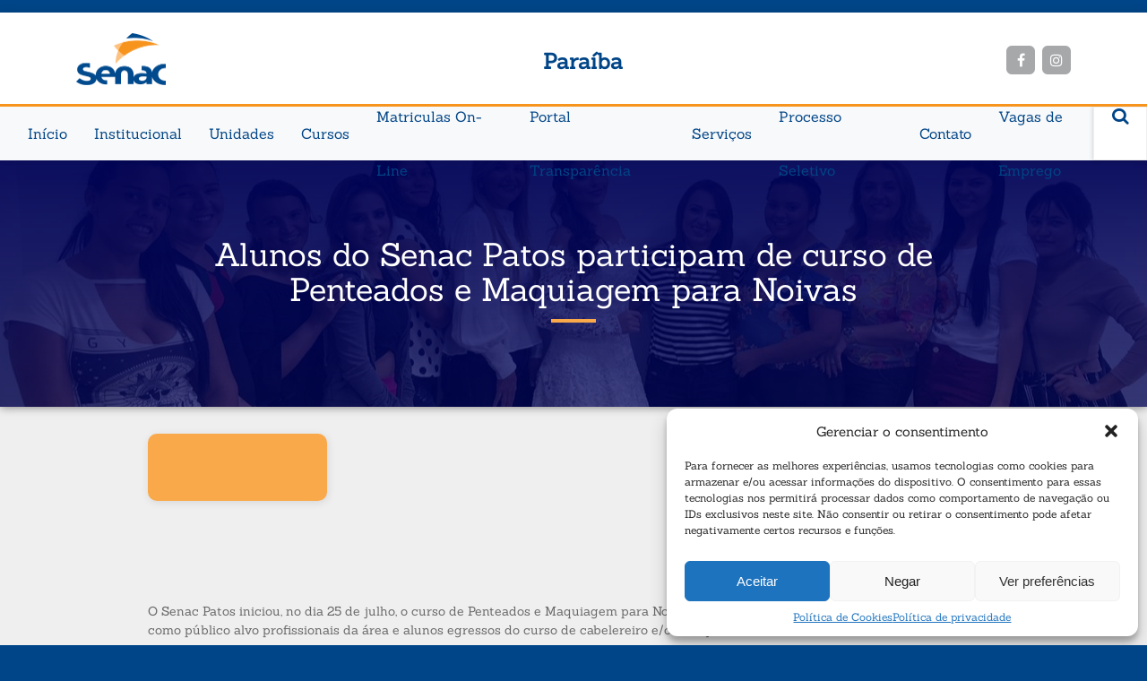

--- FILE ---
content_type: text/html; charset=UTF-8
request_url: https://pb.senac.br/noticias/alunos-do-senac-patos-participam-de-curso-de-penteados-e-maquiagem-para-noivas/
body_size: 17475
content:
﻿<!DOCTYPE html>
<html lang="pt-BR">
    <head>
        <meta charset="UTF-8" />
        <link rel="profile" href="https://gmpg.org/xfn/11" />
        <link rel="pingback" href="https://pb.senac.br/xmlrpc.php" />
        
        <meta name="viewport" content="width=device-width, initial-scale=1.0, minimum-scale=1.0, maximum-scale=1.0, user-scalable=no">
        <meta name="apple-mobile-web-app-capable" content="yes">
        <meta name="mobile-web-app-capable" content="yes">
        <link rel="shortcut icon" href="https://pb.senac.br/wp-content/themes/SenacFace/favicon.ico">
        <link href="https://fonts.googleapis.com/css?family=Open+Sans:300,300i,400,400i,600,600i,700,700i" rel="stylesheet">
        <title>Alunos do Senac Patos participam de curso de Penteados e Maquiagem para Noivas  |  Senac Paraíba</title>
        <meta name="description" content="Desde 1946, o Senac é o principal agente de educação profissional voltado para o Comércio de Bens, Serviços e Turismo do País."/>
	
	<meta name="google-site-verification" content="OXGzZ6LZnWWg-THx2gCNdO27XsZbo7ZFXpyoO4jtkcQ" />
        <meta name="googlebot" content="index,archive,follow" />
        <meta name="msnbot" content="all,index,follow" />
        <meta name="robots" content="all,index,follow" />

    	<!-- Google Analytics -->
	<script>
	window.ga=window.ga||function(){(ga.q=ga.q||[]).push(arguments)};ga.l=+new Date;
	ga('create', 'UA-144999837-1', 'auto');
	ga('send', 'pageview');
	</script>
	<script type="text/plain" data-service="google-analytics" data-category="statistics" async data-cmplz-src='https://www.google-analytics.com/analytics.js'></script>
	<!-- End Google Analytics -->
		
	<!-- Global site tag (gtag.js) - Google Analytics enviado pela assessoria de comunicação-->
	<script type="text/plain" data-service="google-analytics" data-category="statistics" async data-cmplz-src="https://www.googletagmanager.com/gtag/js?id=UA-201221519-1"></script>
	<script>
	  window.dataLayer = window.dataLayer || [];
	  function gtag(){dataLayer.push(arguments);}
	  gtag('js', new Date());

	  gtag('config', 'UA-201221519-1');
	</script>


        <link rel="canonical" href="" />
        <meta property="og:locale" content="pt_BR" />
        <meta property="og:type" content="website" />
        <meta property="og:title" content="Senac | Departamento Nacional" />
        <meta property="og:description" content="Desde 1946, o Senac é o principal agente de educação profissional voltado para o Comércio de Bens, Serviços e Turismo do País." />
        <meta property="og:url" content="" />
        <meta property="og:site_name" content="Senac | Departamento Nacional" />
        <meta property="og:image" content="https://pb.senac.br/wp-content/themes/SenacFace/thumb_share.png" />
        <meta name="twitter:card" content="summary" />
        <meta name="twitter:description" content="Desde 1946, o Senac é o principal agente de educação profissional voltado para o Comércio de Bens, Serviços e Turismo do País." />
        <meta name="twitter:title" content="Senac | Departamento Nacional" />
        <meta name="twitter:site" content="@SenacBrasil" />
        <meta name="twitter:image" content="thumb_share.png" />
        <meta name="twitter:creator" content="@SenacBrasil" />

        <link rel="stylesheet" type="text/css" href="https://cdnjs.cloudflare.com/ajax/libs/font-awesome/4.7.0/css/font-awesome.min.css">
        <link rel="stylesheet" type="text/css" href="https://cdnjs.cloudflare.com/ajax/libs/twitter-bootstrap/4.0.0-beta/css/bootstrap.min.css">
        <link rel="stylesheet" type="text/css" href="https://cdnjs.cloudflare.com/ajax/libs/jqueryui/1.12.1/jquery-ui.min.css">           
        <link rel="stylesheet" href="https://pb.senac.br/wp-content/themes/SenacFace/css/form.css?ver=4.7" type="text/css" media="all" />
        <link rel="stylesheet" href="https://pb.senac.br/wp-content/themes/SenacFace/css/smk-accordion.css?ver=4.7.3" type="text/css" media="all" />
        <link rel="stylesheet" href="https://pb.senac.br/wp-content/themes/SenacFace/css/download-monitor.css?ver=4.7.3" type="text/css" media="all" />
        <link rel="stylesheet" href="https://pb.senac.br/wp-content/themes/SenacFace/css/normalize.css?ver=4.7.3" type="text/css" media="all" />
        <link rel="stylesheet" href="https://pb.senac.br/wp-content/themes/SenacFace/css/style.css?v=1769246024" type="text/css" media="all" />

        <meta name='robots' content='max-image-preview:large' />
<link rel='dns-prefetch' href='//www.googletagmanager.com' />
<link rel="alternate" title="oEmbed (JSON)" type="application/json+oembed" href="https://pb.senac.br/wp-json/oembed/1.0/embed?url=https%3A%2F%2Fpb.senac.br%2Fnoticias%2Falunos-do-senac-patos-participam-de-curso-de-penteados-e-maquiagem-para-noivas%2F" />
<link rel="alternate" title="oEmbed (XML)" type="text/xml+oembed" href="https://pb.senac.br/wp-json/oembed/1.0/embed?url=https%3A%2F%2Fpb.senac.br%2Fnoticias%2Falunos-do-senac-patos-participam-de-curso-de-penteados-e-maquiagem-para-noivas%2F&#038;format=xml" />
<style id='wp-img-auto-sizes-contain-inline-css' type='text/css'>
img:is([sizes=auto i],[sizes^="auto," i]){contain-intrinsic-size:3000px 1500px}
/*# sourceURL=wp-img-auto-sizes-contain-inline-css */
</style>
<style id='wp-emoji-styles-inline-css' type='text/css'>

	img.wp-smiley, img.emoji {
		display: inline !important;
		border: none !important;
		box-shadow: none !important;
		height: 1em !important;
		width: 1em !important;
		margin: 0 0.07em !important;
		vertical-align: -0.1em !important;
		background: none !important;
		padding: 0 !important;
	}
/*# sourceURL=wp-emoji-styles-inline-css */
</style>
<link rel='stylesheet' id='wp-block-library-css' href='https://pb.senac.br/wp-includes/css/dist/block-library/style.min.css?ver=4feb9543dd0f686511608e6b30fc1d2e' type='text/css' media='all' />
<style id='classic-theme-styles-inline-css' type='text/css'>
/*! This file is auto-generated */
.wp-block-button__link{color:#fff;background-color:#32373c;border-radius:9999px;box-shadow:none;text-decoration:none;padding:calc(.667em + 2px) calc(1.333em + 2px);font-size:1.125em}.wp-block-file__button{background:#32373c;color:#fff;text-decoration:none}
/*# sourceURL=/wp-includes/css/classic-themes.min.css */
</style>
<link rel='stylesheet' id='wp-components-css' href='https://pb.senac.br/wp-includes/css/dist/components/style.min.css?ver=4feb9543dd0f686511608e6b30fc1d2e' type='text/css' media='all' />
<link rel='stylesheet' id='wp-preferences-css' href='https://pb.senac.br/wp-includes/css/dist/preferences/style.min.css?ver=4feb9543dd0f686511608e6b30fc1d2e' type='text/css' media='all' />
<link rel='stylesheet' id='wp-block-editor-css' href='https://pb.senac.br/wp-includes/css/dist/block-editor/style.min.css?ver=4feb9543dd0f686511608e6b30fc1d2e' type='text/css' media='all' />
<link rel='stylesheet' id='popup-maker-block-library-style-css' href='https://pb.senac.br/wp-content/plugins/popup-maker/dist/packages/block-library-style.css?ver=dbea705cfafe089d65f1' type='text/css' media='all' />
<style id='pdfemb-pdf-embedder-viewer-style-inline-css' type='text/css'>
.wp-block-pdfemb-pdf-embedder-viewer{max-width:none}

/*# sourceURL=https://pb.senac.br/wp-content/plugins/pdf-embedder/block/build/style-index.css */
</style>
<style id='global-styles-inline-css' type='text/css'>
:root{--wp--preset--aspect-ratio--square: 1;--wp--preset--aspect-ratio--4-3: 4/3;--wp--preset--aspect-ratio--3-4: 3/4;--wp--preset--aspect-ratio--3-2: 3/2;--wp--preset--aspect-ratio--2-3: 2/3;--wp--preset--aspect-ratio--16-9: 16/9;--wp--preset--aspect-ratio--9-16: 9/16;--wp--preset--color--black: #000000;--wp--preset--color--cyan-bluish-gray: #abb8c3;--wp--preset--color--white: #ffffff;--wp--preset--color--pale-pink: #f78da7;--wp--preset--color--vivid-red: #cf2e2e;--wp--preset--color--luminous-vivid-orange: #ff6900;--wp--preset--color--luminous-vivid-amber: #fcb900;--wp--preset--color--light-green-cyan: #7bdcb5;--wp--preset--color--vivid-green-cyan: #00d084;--wp--preset--color--pale-cyan-blue: #8ed1fc;--wp--preset--color--vivid-cyan-blue: #0693e3;--wp--preset--color--vivid-purple: #9b51e0;--wp--preset--gradient--vivid-cyan-blue-to-vivid-purple: linear-gradient(135deg,rgb(6,147,227) 0%,rgb(155,81,224) 100%);--wp--preset--gradient--light-green-cyan-to-vivid-green-cyan: linear-gradient(135deg,rgb(122,220,180) 0%,rgb(0,208,130) 100%);--wp--preset--gradient--luminous-vivid-amber-to-luminous-vivid-orange: linear-gradient(135deg,rgb(252,185,0) 0%,rgb(255,105,0) 100%);--wp--preset--gradient--luminous-vivid-orange-to-vivid-red: linear-gradient(135deg,rgb(255,105,0) 0%,rgb(207,46,46) 100%);--wp--preset--gradient--very-light-gray-to-cyan-bluish-gray: linear-gradient(135deg,rgb(238,238,238) 0%,rgb(169,184,195) 100%);--wp--preset--gradient--cool-to-warm-spectrum: linear-gradient(135deg,rgb(74,234,220) 0%,rgb(151,120,209) 20%,rgb(207,42,186) 40%,rgb(238,44,130) 60%,rgb(251,105,98) 80%,rgb(254,248,76) 100%);--wp--preset--gradient--blush-light-purple: linear-gradient(135deg,rgb(255,206,236) 0%,rgb(152,150,240) 100%);--wp--preset--gradient--blush-bordeaux: linear-gradient(135deg,rgb(254,205,165) 0%,rgb(254,45,45) 50%,rgb(107,0,62) 100%);--wp--preset--gradient--luminous-dusk: linear-gradient(135deg,rgb(255,203,112) 0%,rgb(199,81,192) 50%,rgb(65,88,208) 100%);--wp--preset--gradient--pale-ocean: linear-gradient(135deg,rgb(255,245,203) 0%,rgb(182,227,212) 50%,rgb(51,167,181) 100%);--wp--preset--gradient--electric-grass: linear-gradient(135deg,rgb(202,248,128) 0%,rgb(113,206,126) 100%);--wp--preset--gradient--midnight: linear-gradient(135deg,rgb(2,3,129) 0%,rgb(40,116,252) 100%);--wp--preset--font-size--small: 13px;--wp--preset--font-size--medium: 20px;--wp--preset--font-size--large: 36px;--wp--preset--font-size--x-large: 42px;--wp--preset--spacing--20: 0.44rem;--wp--preset--spacing--30: 0.67rem;--wp--preset--spacing--40: 1rem;--wp--preset--spacing--50: 1.5rem;--wp--preset--spacing--60: 2.25rem;--wp--preset--spacing--70: 3.38rem;--wp--preset--spacing--80: 5.06rem;--wp--preset--shadow--natural: 6px 6px 9px rgba(0, 0, 0, 0.2);--wp--preset--shadow--deep: 12px 12px 50px rgba(0, 0, 0, 0.4);--wp--preset--shadow--sharp: 6px 6px 0px rgba(0, 0, 0, 0.2);--wp--preset--shadow--outlined: 6px 6px 0px -3px rgb(255, 255, 255), 6px 6px rgb(0, 0, 0);--wp--preset--shadow--crisp: 6px 6px 0px rgb(0, 0, 0);}:where(.is-layout-flex){gap: 0.5em;}:where(.is-layout-grid){gap: 0.5em;}body .is-layout-flex{display: flex;}.is-layout-flex{flex-wrap: wrap;align-items: center;}.is-layout-flex > :is(*, div){margin: 0;}body .is-layout-grid{display: grid;}.is-layout-grid > :is(*, div){margin: 0;}:where(.wp-block-columns.is-layout-flex){gap: 2em;}:where(.wp-block-columns.is-layout-grid){gap: 2em;}:where(.wp-block-post-template.is-layout-flex){gap: 1.25em;}:where(.wp-block-post-template.is-layout-grid){gap: 1.25em;}.has-black-color{color: var(--wp--preset--color--black) !important;}.has-cyan-bluish-gray-color{color: var(--wp--preset--color--cyan-bluish-gray) !important;}.has-white-color{color: var(--wp--preset--color--white) !important;}.has-pale-pink-color{color: var(--wp--preset--color--pale-pink) !important;}.has-vivid-red-color{color: var(--wp--preset--color--vivid-red) !important;}.has-luminous-vivid-orange-color{color: var(--wp--preset--color--luminous-vivid-orange) !important;}.has-luminous-vivid-amber-color{color: var(--wp--preset--color--luminous-vivid-amber) !important;}.has-light-green-cyan-color{color: var(--wp--preset--color--light-green-cyan) !important;}.has-vivid-green-cyan-color{color: var(--wp--preset--color--vivid-green-cyan) !important;}.has-pale-cyan-blue-color{color: var(--wp--preset--color--pale-cyan-blue) !important;}.has-vivid-cyan-blue-color{color: var(--wp--preset--color--vivid-cyan-blue) !important;}.has-vivid-purple-color{color: var(--wp--preset--color--vivid-purple) !important;}.has-black-background-color{background-color: var(--wp--preset--color--black) !important;}.has-cyan-bluish-gray-background-color{background-color: var(--wp--preset--color--cyan-bluish-gray) !important;}.has-white-background-color{background-color: var(--wp--preset--color--white) !important;}.has-pale-pink-background-color{background-color: var(--wp--preset--color--pale-pink) !important;}.has-vivid-red-background-color{background-color: var(--wp--preset--color--vivid-red) !important;}.has-luminous-vivid-orange-background-color{background-color: var(--wp--preset--color--luminous-vivid-orange) !important;}.has-luminous-vivid-amber-background-color{background-color: var(--wp--preset--color--luminous-vivid-amber) !important;}.has-light-green-cyan-background-color{background-color: var(--wp--preset--color--light-green-cyan) !important;}.has-vivid-green-cyan-background-color{background-color: var(--wp--preset--color--vivid-green-cyan) !important;}.has-pale-cyan-blue-background-color{background-color: var(--wp--preset--color--pale-cyan-blue) !important;}.has-vivid-cyan-blue-background-color{background-color: var(--wp--preset--color--vivid-cyan-blue) !important;}.has-vivid-purple-background-color{background-color: var(--wp--preset--color--vivid-purple) !important;}.has-black-border-color{border-color: var(--wp--preset--color--black) !important;}.has-cyan-bluish-gray-border-color{border-color: var(--wp--preset--color--cyan-bluish-gray) !important;}.has-white-border-color{border-color: var(--wp--preset--color--white) !important;}.has-pale-pink-border-color{border-color: var(--wp--preset--color--pale-pink) !important;}.has-vivid-red-border-color{border-color: var(--wp--preset--color--vivid-red) !important;}.has-luminous-vivid-orange-border-color{border-color: var(--wp--preset--color--luminous-vivid-orange) !important;}.has-luminous-vivid-amber-border-color{border-color: var(--wp--preset--color--luminous-vivid-amber) !important;}.has-light-green-cyan-border-color{border-color: var(--wp--preset--color--light-green-cyan) !important;}.has-vivid-green-cyan-border-color{border-color: var(--wp--preset--color--vivid-green-cyan) !important;}.has-pale-cyan-blue-border-color{border-color: var(--wp--preset--color--pale-cyan-blue) !important;}.has-vivid-cyan-blue-border-color{border-color: var(--wp--preset--color--vivid-cyan-blue) !important;}.has-vivid-purple-border-color{border-color: var(--wp--preset--color--vivid-purple) !important;}.has-vivid-cyan-blue-to-vivid-purple-gradient-background{background: var(--wp--preset--gradient--vivid-cyan-blue-to-vivid-purple) !important;}.has-light-green-cyan-to-vivid-green-cyan-gradient-background{background: var(--wp--preset--gradient--light-green-cyan-to-vivid-green-cyan) !important;}.has-luminous-vivid-amber-to-luminous-vivid-orange-gradient-background{background: var(--wp--preset--gradient--luminous-vivid-amber-to-luminous-vivid-orange) !important;}.has-luminous-vivid-orange-to-vivid-red-gradient-background{background: var(--wp--preset--gradient--luminous-vivid-orange-to-vivid-red) !important;}.has-very-light-gray-to-cyan-bluish-gray-gradient-background{background: var(--wp--preset--gradient--very-light-gray-to-cyan-bluish-gray) !important;}.has-cool-to-warm-spectrum-gradient-background{background: var(--wp--preset--gradient--cool-to-warm-spectrum) !important;}.has-blush-light-purple-gradient-background{background: var(--wp--preset--gradient--blush-light-purple) !important;}.has-blush-bordeaux-gradient-background{background: var(--wp--preset--gradient--blush-bordeaux) !important;}.has-luminous-dusk-gradient-background{background: var(--wp--preset--gradient--luminous-dusk) !important;}.has-pale-ocean-gradient-background{background: var(--wp--preset--gradient--pale-ocean) !important;}.has-electric-grass-gradient-background{background: var(--wp--preset--gradient--electric-grass) !important;}.has-midnight-gradient-background{background: var(--wp--preset--gradient--midnight) !important;}.has-small-font-size{font-size: var(--wp--preset--font-size--small) !important;}.has-medium-font-size{font-size: var(--wp--preset--font-size--medium) !important;}.has-large-font-size{font-size: var(--wp--preset--font-size--large) !important;}.has-x-large-font-size{font-size: var(--wp--preset--font-size--x-large) !important;}
:where(.wp-block-post-template.is-layout-flex){gap: 1.25em;}:where(.wp-block-post-template.is-layout-grid){gap: 1.25em;}
:where(.wp-block-term-template.is-layout-flex){gap: 1.25em;}:where(.wp-block-term-template.is-layout-grid){gap: 1.25em;}
:where(.wp-block-columns.is-layout-flex){gap: 2em;}:where(.wp-block-columns.is-layout-grid){gap: 2em;}
:root :where(.wp-block-pullquote){font-size: 1.5em;line-height: 1.6;}
/*# sourceURL=global-styles-inline-css */
</style>
<link rel='stylesheet' id='contact-form-7-css' href='https://pb.senac.br/wp-content/plugins/contact-form-7/includes/css/styles.css?ver=6.1.4' type='text/css' media='all' />
<link rel='stylesheet' id='cmplz-general-css' href='https://pb.senac.br/wp-content/plugins/complianz-gdpr/assets/css/cookieblocker.min.css?ver=1768239740' type='text/css' media='all' />
<link rel='stylesheet' id='popup-maker-site-css' href='https://pb.senac.br/wp-content/plugins/popup-maker/dist/assets/site.css?ver=1.21.5' type='text/css' media='all' />
<style id='popup-maker-site-inline-css' type='text/css'>
/* Popup Theme 8203: Content Only - For use with page builders or block editor */
.pum-theme-8203, .pum-theme-content-only-21 { background-color: rgba( 0, 0, 0, 0.70 ) } 
.pum-theme-8203 .pum-container, .pum-theme-content-only-21 .pum-container { padding: 0px; border-radius: 0px; border: 1px none #000000; box-shadow: 0px 0px 0px 0px rgba( 2, 2, 2, 0.00 ) } 
.pum-theme-8203 .pum-title, .pum-theme-content-only-21 .pum-title { color: #000000; text-align: left; text-shadow: 0px 0px 0px rgba( 2, 2, 2, 0.23 ); font-family: inherit; font-weight: 400; font-size: 32px; line-height: 36px } 
.pum-theme-8203 .pum-content, .pum-theme-content-only-21 .pum-content { color: #8c8c8c; font-family: inherit; font-weight: 400 } 
.pum-theme-8203 .pum-content + .pum-close, .pum-theme-content-only-21 .pum-content + .pum-close { position: absolute; height: 18px; width: 18px; left: auto; right: 7px; bottom: auto; top: 7px; padding: 0px; color: #000000; font-family: inherit; font-weight: 700; font-size: 20px; line-height: 20px; border: 1px none #ffffff; border-radius: 15px; box-shadow: 0px 0px 0px 0px rgba( 2, 2, 2, 0.00 ); text-shadow: 0px 0px 0px rgba( 0, 0, 0, 0.00 ); background-color: rgba( 255, 255, 255, 0.00 ) } 

/* Popup Theme 8190: Content Only - For use with page builders or block editor */
.pum-theme-8190, .pum-theme-content-only-20 { background-color: rgba( 0, 0, 0, 0.70 ) } 
.pum-theme-8190 .pum-container, .pum-theme-content-only-20 .pum-container { padding: 0px; border-radius: 0px; border: 1px none #000000; box-shadow: 0px 0px 0px 0px rgba( 2, 2, 2, 0.00 ) } 
.pum-theme-8190 .pum-title, .pum-theme-content-only-20 .pum-title { color: #000000; text-align: left; text-shadow: 0px 0px 0px rgba( 2, 2, 2, 0.23 ); font-family: inherit; font-weight: 400; font-size: 32px; line-height: 36px } 
.pum-theme-8190 .pum-content, .pum-theme-content-only-20 .pum-content { color: #8c8c8c; font-family: inherit; font-weight: 400 } 
.pum-theme-8190 .pum-content + .pum-close, .pum-theme-content-only-20 .pum-content + .pum-close { position: absolute; height: 18px; width: 18px; left: auto; right: 7px; bottom: auto; top: 7px; padding: 0px; color: #000000; font-family: inherit; font-weight: 700; font-size: 20px; line-height: 20px; border: 1px none #ffffff; border-radius: 15px; box-shadow: 0px 0px 0px 0px rgba( 2, 2, 2, 0.00 ); text-shadow: 0px 0px 0px rgba( 0, 0, 0, 0.00 ); background-color: rgba( 255, 255, 255, 0.00 ) } 

/* Popup Theme 8187: Content Only - For use with page builders or block editor */
.pum-theme-8187, .pum-theme-content-only-19 { background-color: rgba( 0, 0, 0, 0.70 ) } 
.pum-theme-8187 .pum-container, .pum-theme-content-only-19 .pum-container { padding: 0px; border-radius: 0px; border: 1px none #000000; box-shadow: 0px 0px 0px 0px rgba( 2, 2, 2, 0.00 ) } 
.pum-theme-8187 .pum-title, .pum-theme-content-only-19 .pum-title { color: #000000; text-align: left; text-shadow: 0px 0px 0px rgba( 2, 2, 2, 0.23 ); font-family: inherit; font-weight: 400; font-size: 32px; line-height: 36px } 
.pum-theme-8187 .pum-content, .pum-theme-content-only-19 .pum-content { color: #8c8c8c; font-family: inherit; font-weight: 400 } 
.pum-theme-8187 .pum-content + .pum-close, .pum-theme-content-only-19 .pum-content + .pum-close { position: absolute; height: 18px; width: 18px; left: auto; right: 7px; bottom: auto; top: 7px; padding: 0px; color: #000000; font-family: inherit; font-weight: 700; font-size: 20px; line-height: 20px; border: 1px none #ffffff; border-radius: 15px; box-shadow: 0px 0px 0px 0px rgba( 2, 2, 2, 0.00 ); text-shadow: 0px 0px 0px rgba( 0, 0, 0, 0.00 ); background-color: rgba( 255, 255, 255, 0.00 ) } 

/* Popup Theme 8047: Content Only - For use with page builders or block editor */
.pum-theme-8047, .pum-theme-content-only-18 { background-color: rgba( 0, 0, 0, 0.70 ) } 
.pum-theme-8047 .pum-container, .pum-theme-content-only-18 .pum-container { padding: 0px; border-radius: 0px; border: 1px none #000000; box-shadow: 0px 0px 0px 0px rgba( 2, 2, 2, 0.00 ) } 
.pum-theme-8047 .pum-title, .pum-theme-content-only-18 .pum-title { color: #000000; text-align: left; text-shadow: 0px 0px 0px rgba( 2, 2, 2, 0.23 ); font-family: inherit; font-weight: 400; font-size: 32px; line-height: 36px } 
.pum-theme-8047 .pum-content, .pum-theme-content-only-18 .pum-content { color: #8c8c8c; font-family: inherit; font-weight: 400 } 
.pum-theme-8047 .pum-content + .pum-close, .pum-theme-content-only-18 .pum-content + .pum-close { position: absolute; height: 18px; width: 18px; left: auto; right: 7px; bottom: auto; top: 7px; padding: 0px; color: #000000; font-family: inherit; font-weight: 700; font-size: 20px; line-height: 20px; border: 1px none #ffffff; border-radius: 15px; box-shadow: 0px 0px 0px 0px rgba( 2, 2, 2, 0.00 ); text-shadow: 0px 0px 0px rgba( 0, 0, 0, 0.00 ); background-color: rgba( 255, 255, 255, 0.00 ) } 

/* Popup Theme 7697: Content Only - For use with page builders or block editor */
.pum-theme-7697, .pum-theme-content-only-17 { background-color: rgba( 0, 0, 0, 0.70 ) } 
.pum-theme-7697 .pum-container, .pum-theme-content-only-17 .pum-container { padding: 0px; border-radius: 0px; border: 1px none #000000; box-shadow: 0px 0px 0px 0px rgba( 2, 2, 2, 0.00 ) } 
.pum-theme-7697 .pum-title, .pum-theme-content-only-17 .pum-title { color: #000000; text-align: left; text-shadow: 0px 0px 0px rgba( 2, 2, 2, 0.23 ); font-family: inherit; font-weight: 400; font-size: 32px; line-height: 36px } 
.pum-theme-7697 .pum-content, .pum-theme-content-only-17 .pum-content { color: #8c8c8c; font-family: inherit; font-weight: 400 } 
.pum-theme-7697 .pum-content + .pum-close, .pum-theme-content-only-17 .pum-content + .pum-close { position: absolute; height: 18px; width: 18px; left: auto; right: 7px; bottom: auto; top: 7px; padding: 0px; color: #000000; font-family: inherit; font-weight: 700; font-size: 20px; line-height: 20px; border: 1px none #ffffff; border-radius: 15px; box-shadow: 0px 0px 0px 0px rgba( 2, 2, 2, 0.00 ); text-shadow: 0px 0px 0px rgba( 0, 0, 0, 0.00 ); background-color: rgba( 255, 255, 255, 0.00 ) } 

/* Popup Theme 7695: Content Only - For use with page builders or block editor */
.pum-theme-7695, .pum-theme-content-only-16 { background-color: rgba( 0, 0, 0, 0.70 ) } 
.pum-theme-7695 .pum-container, .pum-theme-content-only-16 .pum-container { padding: 0px; border-radius: 0px; border: 1px none #000000; box-shadow: 0px 0px 0px 0px rgba( 2, 2, 2, 0.00 ) } 
.pum-theme-7695 .pum-title, .pum-theme-content-only-16 .pum-title { color: #000000; text-align: left; text-shadow: 0px 0px 0px rgba( 2, 2, 2, 0.23 ); font-family: inherit; font-weight: 400; font-size: 32px; line-height: 36px } 
.pum-theme-7695 .pum-content, .pum-theme-content-only-16 .pum-content { color: #8c8c8c; font-family: inherit; font-weight: 400 } 
.pum-theme-7695 .pum-content + .pum-close, .pum-theme-content-only-16 .pum-content + .pum-close { position: absolute; height: 18px; width: 18px; left: auto; right: 7px; bottom: auto; top: 7px; padding: 0px; color: #000000; font-family: inherit; font-weight: 700; font-size: 20px; line-height: 20px; border: 1px none #ffffff; border-radius: 15px; box-shadow: 0px 0px 0px 0px rgba( 2, 2, 2, 0.00 ); text-shadow: 0px 0px 0px rgba( 0, 0, 0, 0.00 ); background-color: rgba( 255, 255, 255, 0.00 ) } 

/* Popup Theme 7355: Content Only - For use with page builders or block editor */
.pum-theme-7355, .pum-theme-content-only-15 { background-color: rgba( 0, 0, 0, 0.70 ) } 
.pum-theme-7355 .pum-container, .pum-theme-content-only-15 .pum-container { padding: 0px; border-radius: 0px; border: 1px none #000000; box-shadow: 0px 0px 0px 0px rgba( 2, 2, 2, 0.00 ) } 
.pum-theme-7355 .pum-title, .pum-theme-content-only-15 .pum-title { color: #000000; text-align: left; text-shadow: 0px 0px 0px rgba( 2, 2, 2, 0.23 ); font-family: inherit; font-weight: 400; font-size: 32px; line-height: 36px } 
.pum-theme-7355 .pum-content, .pum-theme-content-only-15 .pum-content { color: #8c8c8c; font-family: inherit; font-weight: 400 } 
.pum-theme-7355 .pum-content + .pum-close, .pum-theme-content-only-15 .pum-content + .pum-close { position: absolute; height: 18px; width: 18px; left: auto; right: 7px; bottom: auto; top: 7px; padding: 0px; color: #000000; font-family: inherit; font-weight: 700; font-size: 20px; line-height: 20px; border: 1px none #ffffff; border-radius: 15px; box-shadow: 0px 0px 0px 0px rgba( 2, 2, 2, 0.00 ); text-shadow: 0px 0px 0px rgba( 0, 0, 0, 0.00 ); background-color: rgba( 255, 255, 255, 0.00 ) } 

/* Popup Theme 7051: Content Only - For use with page builders or block editor */
.pum-theme-7051, .pum-theme-content-only-14 { background-color: rgba( 0, 0, 0, 0.70 ) } 
.pum-theme-7051 .pum-container, .pum-theme-content-only-14 .pum-container { padding: 0px; border-radius: 0px; border: 1px none #000000; box-shadow: 0px 0px 0px 0px rgba( 2, 2, 2, 0.00 ) } 
.pum-theme-7051 .pum-title, .pum-theme-content-only-14 .pum-title { color: #000000; text-align: left; text-shadow: 0px 0px 0px rgba( 2, 2, 2, 0.23 ); font-family: inherit; font-weight: 400; font-size: 32px; line-height: 36px } 
.pum-theme-7051 .pum-content, .pum-theme-content-only-14 .pum-content { color: #8c8c8c; font-family: inherit; font-weight: 400 } 
.pum-theme-7051 .pum-content + .pum-close, .pum-theme-content-only-14 .pum-content + .pum-close { position: absolute; height: 18px; width: 18px; left: auto; right: 7px; bottom: auto; top: 7px; padding: 0px; color: #000000; font-family: inherit; font-weight: 700; font-size: 20px; line-height: 20px; border: 1px none #ffffff; border-radius: 15px; box-shadow: 0px 0px 0px 0px rgba( 2, 2, 2, 0.00 ); text-shadow: 0px 0px 0px rgba( 0, 0, 0, 0.00 ); background-color: rgba( 255, 255, 255, 0.00 ) } 

/* Popup Theme 7010: Content Only - For use with page builders or block editor */
.pum-theme-7010, .pum-theme-content-only-13 { background-color: rgba( 0, 0, 0, 0.70 ) } 
.pum-theme-7010 .pum-container, .pum-theme-content-only-13 .pum-container { padding: 0px; border-radius: 0px; border: 1px none #000000; box-shadow: 0px 0px 0px 0px rgba( 2, 2, 2, 0.00 ) } 
.pum-theme-7010 .pum-title, .pum-theme-content-only-13 .pum-title { color: #000000; text-align: left; text-shadow: 0px 0px 0px rgba( 2, 2, 2, 0.23 ); font-family: inherit; font-weight: 400; font-size: 32px; line-height: 36px } 
.pum-theme-7010 .pum-content, .pum-theme-content-only-13 .pum-content { color: #8c8c8c; font-family: inherit; font-weight: 400 } 
.pum-theme-7010 .pum-content + .pum-close, .pum-theme-content-only-13 .pum-content + .pum-close { position: absolute; height: 18px; width: 18px; left: auto; right: 7px; bottom: auto; top: 7px; padding: 0px; color: #000000; font-family: inherit; font-weight: 700; font-size: 20px; line-height: 20px; border: 1px none #ffffff; border-radius: 15px; box-shadow: 0px 0px 0px 0px rgba( 2, 2, 2, 0.00 ); text-shadow: 0px 0px 0px rgba( 0, 0, 0, 0.00 ); background-color: rgba( 255, 255, 255, 0.00 ) } 

/* Popup Theme 6884: Content Only - For use with page builders or block editor */
.pum-theme-6884, .pum-theme-content-only-12 { background-color: rgba( 0, 0, 0, 0.70 ) } 
.pum-theme-6884 .pum-container, .pum-theme-content-only-12 .pum-container { padding: 0px; border-radius: 0px; border: 1px none #000000; box-shadow: 0px 0px 0px 0px rgba( 2, 2, 2, 0.00 ) } 
.pum-theme-6884 .pum-title, .pum-theme-content-only-12 .pum-title { color: #000000; text-align: left; text-shadow: 0px 0px 0px rgba( 2, 2, 2, 0.23 ); font-family: inherit; font-weight: 400; font-size: 32px; line-height: 36px } 
.pum-theme-6884 .pum-content, .pum-theme-content-only-12 .pum-content { color: #8c8c8c; font-family: inherit; font-weight: 400 } 
.pum-theme-6884 .pum-content + .pum-close, .pum-theme-content-only-12 .pum-content + .pum-close { position: absolute; height: 18px; width: 18px; left: auto; right: 7px; bottom: auto; top: 7px; padding: 0px; color: #000000; font-family: inherit; font-weight: 700; font-size: 20px; line-height: 20px; border: 1px none #ffffff; border-radius: 15px; box-shadow: 0px 0px 0px 0px rgba( 2, 2, 2, 0.00 ); text-shadow: 0px 0px 0px rgba( 0, 0, 0, 0.00 ); background-color: rgba( 255, 255, 255, 0.00 ) } 

/* Popup Theme 6883: Content Only - For use with page builders or block editor */
.pum-theme-6883, .pum-theme-content-only-11 { background-color: rgba( 0, 0, 0, 0.70 ) } 
.pum-theme-6883 .pum-container, .pum-theme-content-only-11 .pum-container { padding: 0px; border-radius: 0px; border: 1px none #000000; box-shadow: 0px 0px 0px 0px rgba( 2, 2, 2, 0.00 ) } 
.pum-theme-6883 .pum-title, .pum-theme-content-only-11 .pum-title { color: #000000; text-align: left; text-shadow: 0px 0px 0px rgba( 2, 2, 2, 0.23 ); font-family: inherit; font-weight: 400; font-size: 32px; line-height: 36px } 
.pum-theme-6883 .pum-content, .pum-theme-content-only-11 .pum-content { color: #8c8c8c; font-family: inherit; font-weight: 400 } 
.pum-theme-6883 .pum-content + .pum-close, .pum-theme-content-only-11 .pum-content + .pum-close { position: absolute; height: 18px; width: 18px; left: auto; right: 7px; bottom: auto; top: 7px; padding: 0px; color: #000000; font-family: inherit; font-weight: 700; font-size: 20px; line-height: 20px; border: 1px none #ffffff; border-radius: 15px; box-shadow: 0px 0px 0px 0px rgba( 2, 2, 2, 0.00 ); text-shadow: 0px 0px 0px rgba( 0, 0, 0, 0.00 ); background-color: rgba( 255, 255, 255, 0.00 ) } 

/* Popup Theme 6876: Content Only - For use with page builders or block editor */
.pum-theme-6876, .pum-theme-content-only-10 { background-color: rgba( 0, 0, 0, 0.70 ) } 
.pum-theme-6876 .pum-container, .pum-theme-content-only-10 .pum-container { padding: 0px; border-radius: 0px; border: 1px none #000000; box-shadow: 0px 0px 0px 0px rgba( 2, 2, 2, 0.00 ) } 
.pum-theme-6876 .pum-title, .pum-theme-content-only-10 .pum-title { color: #000000; text-align: left; text-shadow: 0px 0px 0px rgba( 2, 2, 2, 0.23 ); font-family: inherit; font-weight: 400; font-size: 32px; line-height: 36px } 
.pum-theme-6876 .pum-content, .pum-theme-content-only-10 .pum-content { color: #8c8c8c; font-family: inherit; font-weight: 400 } 
.pum-theme-6876 .pum-content + .pum-close, .pum-theme-content-only-10 .pum-content + .pum-close { position: absolute; height: 18px; width: 18px; left: auto; right: 7px; bottom: auto; top: 7px; padding: 0px; color: #000000; font-family: inherit; font-weight: 700; font-size: 20px; line-height: 20px; border: 1px none #ffffff; border-radius: 15px; box-shadow: 0px 0px 0px 0px rgba( 2, 2, 2, 0.00 ); text-shadow: 0px 0px 0px rgba( 0, 0, 0, 0.00 ); background-color: rgba( 255, 255, 255, 0.00 ) } 

/* Popup Theme 6875: Content Only - For use with page builders or block editor */
.pum-theme-6875, .pum-theme-content-only-9 { background-color: rgba( 0, 0, 0, 0.70 ) } 
.pum-theme-6875 .pum-container, .pum-theme-content-only-9 .pum-container { padding: 0px; border-radius: 0px; border: 1px none #000000; box-shadow: 0px 0px 0px 0px rgba( 2, 2, 2, 0.00 ) } 
.pum-theme-6875 .pum-title, .pum-theme-content-only-9 .pum-title { color: #000000; text-align: left; text-shadow: 0px 0px 0px rgba( 2, 2, 2, 0.23 ); font-family: inherit; font-weight: 400; font-size: 32px; line-height: 36px } 
.pum-theme-6875 .pum-content, .pum-theme-content-only-9 .pum-content { color: #8c8c8c; font-family: inherit; font-weight: 400 } 
.pum-theme-6875 .pum-content + .pum-close, .pum-theme-content-only-9 .pum-content + .pum-close { position: absolute; height: 18px; width: 18px; left: auto; right: 7px; bottom: auto; top: 7px; padding: 0px; color: #000000; font-family: inherit; font-weight: 700; font-size: 20px; line-height: 20px; border: 1px none #ffffff; border-radius: 15px; box-shadow: 0px 0px 0px 0px rgba( 2, 2, 2, 0.00 ); text-shadow: 0px 0px 0px rgba( 0, 0, 0, 0.00 ); background-color: rgba( 255, 255, 255, 0.00 ) } 

/* Popup Theme 6860: Content Only - For use with page builders or block editor */
.pum-theme-6860, .pum-theme-content-only-8 { background-color: rgba( 0, 0, 0, 0.70 ) } 
.pum-theme-6860 .pum-container, .pum-theme-content-only-8 .pum-container { padding: 0px; border-radius: 0px; border: 1px none #000000; box-shadow: 0px 0px 0px 0px rgba( 2, 2, 2, 0.00 ) } 
.pum-theme-6860 .pum-title, .pum-theme-content-only-8 .pum-title { color: #000000; text-align: left; text-shadow: 0px 0px 0px rgba( 2, 2, 2, 0.23 ); font-family: inherit; font-weight: 400; font-size: 32px; line-height: 36px } 
.pum-theme-6860 .pum-content, .pum-theme-content-only-8 .pum-content { color: #8c8c8c; font-family: inherit; font-weight: 400 } 
.pum-theme-6860 .pum-content + .pum-close, .pum-theme-content-only-8 .pum-content + .pum-close { position: absolute; height: 18px; width: 18px; left: auto; right: 7px; bottom: auto; top: 7px; padding: 0px; color: #000000; font-family: inherit; font-weight: 700; font-size: 20px; line-height: 20px; border: 1px none #ffffff; border-radius: 15px; box-shadow: 0px 0px 0px 0px rgba( 2, 2, 2, 0.00 ); text-shadow: 0px 0px 0px rgba( 0, 0, 0, 0.00 ); background-color: rgba( 255, 255, 255, 0.00 ) } 

/* Popup Theme 6817: Content Only - For use with page builders or block editor */
.pum-theme-6817, .pum-theme-content-only-7 { background-color: rgba( 0, 0, 0, 0.70 ) } 
.pum-theme-6817 .pum-container, .pum-theme-content-only-7 .pum-container { padding: 0px; border-radius: 0px; border: 1px none #000000; box-shadow: 0px 0px 0px 0px rgba( 2, 2, 2, 0.00 ) } 
.pum-theme-6817 .pum-title, .pum-theme-content-only-7 .pum-title { color: #000000; text-align: left; text-shadow: 0px 0px 0px rgba( 2, 2, 2, 0.23 ); font-family: inherit; font-weight: 400; font-size: 32px; line-height: 36px } 
.pum-theme-6817 .pum-content, .pum-theme-content-only-7 .pum-content { color: #8c8c8c; font-family: inherit; font-weight: 400 } 
.pum-theme-6817 .pum-content + .pum-close, .pum-theme-content-only-7 .pum-content + .pum-close { position: absolute; height: 18px; width: 18px; left: auto; right: 7px; bottom: auto; top: 7px; padding: 0px; color: #000000; font-family: inherit; font-weight: 700; font-size: 20px; line-height: 20px; border: 1px none #ffffff; border-radius: 15px; box-shadow: 0px 0px 0px 0px rgba( 2, 2, 2, 0.00 ); text-shadow: 0px 0px 0px rgba( 0, 0, 0, 0.00 ); background-color: rgba( 255, 255, 255, 0.00 ) } 

/* Popup Theme 6796: Content Only - For use with page builders or block editor */
.pum-theme-6796, .pum-theme-content-only-6 { background-color: rgba( 0, 0, 0, 0.70 ) } 
.pum-theme-6796 .pum-container, .pum-theme-content-only-6 .pum-container { padding: 0px; border-radius: 0px; border: 1px none #000000; box-shadow: 0px 0px 0px 0px rgba( 2, 2, 2, 0.00 ) } 
.pum-theme-6796 .pum-title, .pum-theme-content-only-6 .pum-title { color: #000000; text-align: left; text-shadow: 0px 0px 0px rgba( 2, 2, 2, 0.23 ); font-family: inherit; font-weight: 400; font-size: 32px; line-height: 36px } 
.pum-theme-6796 .pum-content, .pum-theme-content-only-6 .pum-content { color: #8c8c8c; font-family: inherit; font-weight: 400 } 
.pum-theme-6796 .pum-content + .pum-close, .pum-theme-content-only-6 .pum-content + .pum-close { position: absolute; height: 18px; width: 18px; left: auto; right: 7px; bottom: auto; top: 7px; padding: 0px; color: #000000; font-family: inherit; font-weight: 700; font-size: 20px; line-height: 20px; border: 1px none #ffffff; border-radius: 15px; box-shadow: 0px 0px 0px 0px rgba( 2, 2, 2, 0.00 ); text-shadow: 0px 0px 0px rgba( 0, 0, 0, 0.00 ); background-color: rgba( 255, 255, 255, 0.00 ) } 

/* Popup Theme 6793: Content Only - For use with page builders or block editor */
.pum-theme-6793, .pum-theme-content-only-5 { background-color: rgba( 0, 0, 0, 0.70 ) } 
.pum-theme-6793 .pum-container, .pum-theme-content-only-5 .pum-container { padding: 0px; border-radius: 0px; border: 1px none #000000; box-shadow: 0px 0px 0px 0px rgba( 2, 2, 2, 0.00 ) } 
.pum-theme-6793 .pum-title, .pum-theme-content-only-5 .pum-title { color: #000000; text-align: left; text-shadow: 0px 0px 0px rgba( 2, 2, 2, 0.23 ); font-family: inherit; font-weight: 400; font-size: 32px; line-height: 36px } 
.pum-theme-6793 .pum-content, .pum-theme-content-only-5 .pum-content { color: #8c8c8c; font-family: inherit; font-weight: 400 } 
.pum-theme-6793 .pum-content + .pum-close, .pum-theme-content-only-5 .pum-content + .pum-close { position: absolute; height: 18px; width: 18px; left: auto; right: 7px; bottom: auto; top: 7px; padding: 0px; color: #000000; font-family: inherit; font-weight: 700; font-size: 20px; line-height: 20px; border: 1px none #ffffff; border-radius: 15px; box-shadow: 0px 0px 0px 0px rgba( 2, 2, 2, 0.00 ); text-shadow: 0px 0px 0px rgba( 0, 0, 0, 0.00 ); background-color: rgba( 255, 255, 255, 0.00 ) } 

/* Popup Theme 6433: Content Only - For use with page builders or block editor */
.pum-theme-6433, .pum-theme-content-only-4 { background-color: rgba( 0, 0, 0, 0.70 ) } 
.pum-theme-6433 .pum-container, .pum-theme-content-only-4 .pum-container { padding: 0px; border-radius: 0px; border: 1px none #000000; box-shadow: 0px 0px 0px 0px rgba( 2, 2, 2, 0.00 ) } 
.pum-theme-6433 .pum-title, .pum-theme-content-only-4 .pum-title { color: #000000; text-align: left; text-shadow: 0px 0px 0px rgba( 2, 2, 2, 0.23 ); font-family: inherit; font-weight: 400; font-size: 32px; line-height: 36px } 
.pum-theme-6433 .pum-content, .pum-theme-content-only-4 .pum-content { color: #8c8c8c; font-family: inherit; font-weight: 400 } 
.pum-theme-6433 .pum-content + .pum-close, .pum-theme-content-only-4 .pum-content + .pum-close { position: absolute; height: 18px; width: 18px; left: auto; right: 7px; bottom: auto; top: 7px; padding: 0px; color: #000000; font-family: inherit; font-weight: 700; font-size: 20px; line-height: 20px; border: 1px none #ffffff; border-radius: 15px; box-shadow: 0px 0px 0px 0px rgba( 2, 2, 2, 0.00 ); text-shadow: 0px 0px 0px rgba( 0, 0, 0, 0.00 ); background-color: rgba( 255, 255, 255, 0.00 ) } 

/* Popup Theme 6217: Content Only - For use with page builders or block editor */
.pum-theme-6217, .pum-theme-content-only-3 { background-color: rgba( 0, 0, 0, 0.70 ) } 
.pum-theme-6217 .pum-container, .pum-theme-content-only-3 .pum-container { padding: 0px; border-radius: 0px; border: 1px none #000000; box-shadow: 0px 0px 0px 0px rgba( 2, 2, 2, 0.00 ) } 
.pum-theme-6217 .pum-title, .pum-theme-content-only-3 .pum-title { color: #000000; text-align: left; text-shadow: 0px 0px 0px rgba( 2, 2, 2, 0.23 ); font-family: inherit; font-weight: 400; font-size: 32px; line-height: 36px } 
.pum-theme-6217 .pum-content, .pum-theme-content-only-3 .pum-content { color: #8c8c8c; font-family: inherit; font-weight: 400 } 
.pum-theme-6217 .pum-content + .pum-close, .pum-theme-content-only-3 .pum-content + .pum-close { position: absolute; height: 18px; width: 18px; left: auto; right: 7px; bottom: auto; top: 7px; padding: 0px; color: #000000; font-family: inherit; font-weight: 700; font-size: 20px; line-height: 20px; border: 1px none #ffffff; border-radius: 15px; box-shadow: 0px 0px 0px 0px rgba( 2, 2, 2, 0.00 ); text-shadow: 0px 0px 0px rgba( 0, 0, 0, 0.00 ); background-color: rgba( 255, 255, 255, 0.00 ) } 

/* Popup Theme 5768: Content Only - For use with page builders or block editor */
.pum-theme-5768, .pum-theme-content-only-2 { background-color: rgba( 0, 0, 0, 0.70 ) } 
.pum-theme-5768 .pum-container, .pum-theme-content-only-2 .pum-container { padding: 0px; border-radius: 0px; border: 1px none #000000; box-shadow: 0px 0px 0px 0px rgba( 2, 2, 2, 0.00 ) } 
.pum-theme-5768 .pum-title, .pum-theme-content-only-2 .pum-title { color: #000000; text-align: left; text-shadow: 0px 0px 0px rgba( 2, 2, 2, 0.23 ); font-family: inherit; font-weight: 400; font-size: 32px; line-height: 36px } 
.pum-theme-5768 .pum-content, .pum-theme-content-only-2 .pum-content { color: #8c8c8c; font-family: inherit; font-weight: 400 } 
.pum-theme-5768 .pum-content + .pum-close, .pum-theme-content-only-2 .pum-content + .pum-close { position: absolute; height: 18px; width: 18px; left: auto; right: 7px; bottom: auto; top: 7px; padding: 0px; color: #000000; font-family: inherit; font-weight: 700; font-size: 20px; line-height: 20px; border: 1px none #ffffff; border-radius: 15px; box-shadow: 0px 0px 0px 0px rgba( 2, 2, 2, 0.00 ); text-shadow: 0px 0px 0px rgba( 0, 0, 0, 0.00 ); background-color: rgba( 255, 255, 255, 0.00 ) } 

/* Popup Theme 5767: Content Only - For use with page builders or block editor */
.pum-theme-5767, .pum-theme-content-only { background-color: rgba( 0, 0, 0, 0.70 ) } 
.pum-theme-5767 .pum-container, .pum-theme-content-only .pum-container { padding: 0px; border-radius: 0px; border: 1px none #000000; box-shadow: 0px 0px 0px 0px rgba( 2, 2, 2, 0.00 ) } 
.pum-theme-5767 .pum-title, .pum-theme-content-only .pum-title { color: #000000; text-align: left; text-shadow: 0px 0px 0px rgba( 2, 2, 2, 0.23 ); font-family: inherit; font-weight: 400; font-size: 32px; line-height: 36px } 
.pum-theme-5767 .pum-content, .pum-theme-content-only .pum-content { color: #8c8c8c; font-family: inherit; font-weight: 400 } 
.pum-theme-5767 .pum-content + .pum-close, .pum-theme-content-only .pum-content + .pum-close { position: absolute; height: 18px; width: 18px; left: auto; right: 7px; bottom: auto; top: 7px; padding: 0px; color: #000000; font-family: inherit; font-weight: 700; font-size: 20px; line-height: 20px; border: 1px none #ffffff; border-radius: 15px; box-shadow: 0px 0px 0px 0px rgba( 2, 2, 2, 0.00 ); text-shadow: 0px 0px 0px rgba( 0, 0, 0, 0.00 ); background-color: rgba( 255, 255, 255, 0.00 ) } 

/* Popup Theme 2766: Janela Popup */
.pum-theme-2766, .pum-theme-banco-de-oportunidades-senac { background-color: rgba( 30, 115, 190, 0.00 ) } 
.pum-theme-2766 .pum-container, .pum-theme-banco-de-oportunidades-senac .pum-container { padding: 67px; border-radius: 45px; border: 1px none #000000; box-shadow: -50px -50px 3px 0px rgba( 2, 2, 2, 0.00 ); background-color: rgba( 249, 249, 249, 0.00 ) } 
.pum-theme-2766 .pum-title, .pum-theme-banco-de-oportunidades-senac .pum-title { color: #000000; text-align: left; text-shadow: 0px 0px 0px rgba( 2, 2, 2, 0.23 ); font-family: inherit; font-weight: 400; font-size: 31px; line-height: 30px } 
.pum-theme-2766 .pum-content, .pum-theme-banco-de-oportunidades-senac .pum-content { color: #8c8c8c; font-family: Tahoma; font-weight: 400 } 
.pum-theme-2766 .pum-content + .pum-close, .pum-theme-banco-de-oportunidades-senac .pum-content + .pum-close { position: absolute; height: 40px; width: auto; left: 50%; right: auto; bottom: auto; top: 43px; padding: 8px; color: #ffffff; font-family: Arial; font-weight: 400; font-size: 21px; line-height: 31px; border: 2px solid #dd9933; border-radius: 2px; box-shadow: 1px 1px 3px 0px rgba( 2, 2, 2, 0.23 ); text-shadow: 0px 0px 0px rgba( 0, 0, 0, 0.23 ); background-color: rgba( 30, 115, 190, 1.00 ); transform: translateX(-50%) } 

#pum-8014 {z-index: 1999999999}
#pum-4607 {z-index: 1999999999}

/*# sourceURL=popup-maker-site-inline-css */
</style>
<!--n2css--><!--n2js--><script type="text/javascript" src="https://pb.senac.br/wp-includes/js/jquery/jquery.min.js?ver=3.7.1" id="jquery-core-js"></script>
<script type="text/javascript" src="https://pb.senac.br/wp-includes/js/jquery/jquery-migrate.min.js?ver=3.4.1" id="jquery-migrate-js"></script>
<script type="text/javascript" id="3d-flip-book-client-locale-loader-js-extra">
/* <![CDATA[ */
var FB3D_CLIENT_LOCALE = {"ajaxurl":"https://pb.senac.br/wp-admin/admin-ajax.php","dictionary":{"Table of contents":"Table of contents","Close":"Close","Bookmarks":"Bookmarks","Thumbnails":"Thumbnails","Search":"Search","Share":"Share","Facebook":"Facebook","Twitter":"Twitter","Email":"Email","Play":"Play","Previous page":"Previous page","Next page":"Next page","Zoom in":"Zoom in","Zoom out":"Zoom out","Fit view":"Fit view","Auto play":"Auto play","Full screen":"Full screen","More":"More","Smart pan":"Smart pan","Single page":"Single page","Sounds":"Sounds","Stats":"Stats","Print":"Print","Download":"Download","Goto first page":"Goto first page","Goto last page":"Goto last page"},"images":"https://pb.senac.br/wp-content/plugins/interactive-3d-flipbook-powered-physics-engine/assets/images/","jsData":{"urls":[],"posts":{"ids_mis":[],"ids":[]},"pages":[],"firstPages":[],"bookCtrlProps":[],"bookTemplates":[]},"key":"3d-flip-book","pdfJS":{"pdfJsLib":"https://pb.senac.br/wp-content/plugins/interactive-3d-flipbook-powered-physics-engine/assets/js/pdf.min.js?ver=4.3.136","pdfJsWorker":"https://pb.senac.br/wp-content/plugins/interactive-3d-flipbook-powered-physics-engine/assets/js/pdf.worker.js?ver=4.3.136","stablePdfJsLib":"https://pb.senac.br/wp-content/plugins/interactive-3d-flipbook-powered-physics-engine/assets/js/stable/pdf.min.js?ver=2.5.207","stablePdfJsWorker":"https://pb.senac.br/wp-content/plugins/interactive-3d-flipbook-powered-physics-engine/assets/js/stable/pdf.worker.js?ver=2.5.207","pdfJsCMapUrl":"https://pb.senac.br/wp-content/plugins/interactive-3d-flipbook-powered-physics-engine/assets/cmaps/"},"cacheurl":"https://pb.senac.br/wp-content/uploads/3d-flip-book/cache/","pluginsurl":"https://pb.senac.br/wp-content/plugins/","pluginurl":"https://pb.senac.br/wp-content/plugins/interactive-3d-flipbook-powered-physics-engine/","thumbnailSize":{"width":"150","height":"150"},"version":"1.16.17"};
//# sourceURL=3d-flip-book-client-locale-loader-js-extra
/* ]]> */
</script>
<script type="text/javascript" src="https://pb.senac.br/wp-content/plugins/interactive-3d-flipbook-powered-physics-engine/assets/js/client-locale-loader.js?ver=1.16.17" id="3d-flip-book-client-locale-loader-js" async="async" data-wp-strategy="async"></script>
<link rel="https://api.w.org/" href="https://pb.senac.br/wp-json/" /><link rel="EditURI" type="application/rsd+xml" title="RSD" href="https://pb.senac.br/xmlrpc.php?rsd" />
<link rel="canonical" href="https://pb.senac.br/noticias/alunos-do-senac-patos-participam-de-curso-de-penteados-e-maquiagem-para-noivas/" />
<meta name="generator" content="Site Kit by Google 1.170.0" />			<style>.cmplz-hidden {
					display: none !important;
				}</style><meta name="generator" content="Elementor 3.34.2; features: e_font_icon_svg, additional_custom_breakpoints; settings: css_print_method-external, google_font-enabled, font_display-swap">
			<style>
				.e-con.e-parent:nth-of-type(n+4):not(.e-lazyloaded):not(.e-no-lazyload),
				.e-con.e-parent:nth-of-type(n+4):not(.e-lazyloaded):not(.e-no-lazyload) * {
					background-image: none !important;
				}
				@media screen and (max-height: 1024px) {
					.e-con.e-parent:nth-of-type(n+3):not(.e-lazyloaded):not(.e-no-lazyload),
					.e-con.e-parent:nth-of-type(n+3):not(.e-lazyloaded):not(.e-no-lazyload) * {
						background-image: none !important;
					}
				}
				@media screen and (max-height: 640px) {
					.e-con.e-parent:nth-of-type(n+2):not(.e-lazyloaded):not(.e-no-lazyload),
					.e-con.e-parent:nth-of-type(n+2):not(.e-lazyloaded):not(.e-no-lazyload) * {
						background-image: none !important;
					}
				}
			</style>
			<link rel="icon" href="https://pb.senac.br/wp-content/uploads/2020/07/marca-vertical-852.png" sizes="32x32" />
<link rel="icon" href="https://pb.senac.br/wp-content/uploads/2020/07/marca-vertical-852.png" sizes="192x192" />
<link rel="apple-touch-icon" href="https://pb.senac.br/wp-content/uploads/2020/07/marca-vertical-852.png" />
<meta name="msapplication-TileImage" content="https://pb.senac.br/wp-content/uploads/2020/07/marca-vertical-852.png" />
    </head>
    <body data-rsssl=1 data-cmplz=1 class="wp-singular noticias-template-default single single-noticias postid-3292 wp-theme-SenacFace elementor-default elementor-kit-7743">
        <div id="loader"></div>
        <header>
            <div class="mainheader">
                <div class="container">
                    <h1 class="logo"><a href="https://pb.senac.br/" rel="home" style="background-image: url(https://pb.senac.br/wp-content/uploads/2017/11/senac_logo-2.png)">Senac</a></h1>
                    <h2> <strong> Paraíba </strong> </h2>
                    <nav class="social"> 
                         <a href="https://www.facebook.com/senacparaiba" target="_blank"><i class="fa fa-facebook" aria-hidden="true"></i></a>                                                                                                  <a href="https://www.instagram.com/senacpb/" target="_blank"><i class="fa fa-instagram" aria-hidden="true"></i></a>                       </nav>
                </div>
            </div>
            <div class="subheader">
                <nav class="navbar navbar-expand-lg navbar-light bg-light menu">
                  <button class="navbar-toggler" type="button" data-toggle="collapse" data-target="#header" aria-controls="header" aria-expanded="false" aria-label="Toggle navigation">
                    <span class="navbar-toggler-icon"></span>
                  </button>

                  <div class="collapse navbar-collapse" id="header">

                    <div class="menu-principal-container"><ul id="menu-principal" class="navbar-nav mr-auto menu"><li id="menu-item-7705" class="menu-item menu-item-type-custom menu-item-object-custom menu-item-home menu-item-7705"><a href="https://pb.senac.br">Início</a></li>
<li id="menu-item-1197" class="menu-item menu-item-type-custom menu-item-object-custom menu-item-has-children menu-item-1197"><a>Institucional</a>
<ul class="sub-menu">
	<li id="menu-item-178" class="menu-item menu-item-type-post_type menu-item-object-post menu-item-178"><a href="https://pb.senac.br/quem-somos/">Quem Somos</a></li>
	<li id="menu-item-179" class="menu-item menu-item-type-post_type menu-item-object-post menu-item-179"><a href="https://pb.senac.br/missao-visao-valores/">Missão, Visão e Valores</a></li>
	<li id="menu-item-8128" class="menu-item menu-item-type-post_type menu-item-object-page menu-item-privacy-policy menu-item-8128"><a rel="privacy-policy" href="https://pb.senac.br/politica-de-privacidade/">Política de Privacidade</a></li>
	<li id="menu-item-1258" class="menu-item menu-item-type-post_type menu-item-object-page menu-item-1258"><a href="https://pb.senac.br/modelo-pedagogico-senac/">Modelo Pedagógico Senac</a></li>
	<li id="menu-item-825" class="menu-item menu-item-type-post_type menu-item-object-post menu-item-825"><a href="https://pb.senac.br/senac-nos-estados/">Senac por Região</a></li>
</ul>
</li>
<li id="menu-item-1196" class="menu-item menu-item-type-custom menu-item-object-custom menu-item-has-children menu-item-1196"><a>Unidades</a>
<ul class="sub-menu">
	<li id="menu-item-323" class="menu-item menu-item-type-post_type menu-item-object-post menu-item-323"><a href="https://pb.senac.br/joao-pessoa/">João Pessoa</a></li>
	<li id="menu-item-322" class="menu-item menu-item-type-post_type menu-item-object-post menu-item-322"><a href="https://pb.senac.br/campina-grande/">Campina Grande</a></li>
	<li id="menu-item-321" class="menu-item menu-item-type-post_type menu-item-object-post menu-item-321"><a href="https://pb.senac.br/cajazeiras/">Cajazeiras</a></li>
	<li id="menu-item-2442" class="menu-item menu-item-type-post_type menu-item-object-page menu-item-2442"><a href="https://pb.senac.br/patos/">Patos</a></li>
	<li id="menu-item-320" class="menu-item menu-item-type-post_type menu-item-object-post menu-item-320"><a href="https://pb.senac.br/unidades-moveis/">Unidades Móveis</a></li>
</ul>
</li>
<li id="menu-item-1198" class="menu-item menu-item-type-custom menu-item-object-custom menu-item-has-children menu-item-1198"><a>Cursos</a>
<ul class="sub-menu">
	<li id="menu-item-1381" class="menu-item menu-item-type-custom menu-item-object-custom menu-item-1381"><a href="https://pb.senac.br/matriculas/matricula/cursos-tecnicos/index.php">Programação de Cursos</a></li>
	<li id="menu-item-8052" class="menu-item menu-item-type-post_type menu-item-object-page menu-item-8052"><a href="https://pb.senac.br/tecnicos/">Cursos Técnicos</a></li>
	<li id="menu-item-305" class="menu-item menu-item-type-post_type menu-item-object-post menu-item-305"><a href="https://pb.senac.br/atendimento-corporativo/">Atendimento Corporativo</a></li>
	<li id="menu-item-3473" class="menu-item menu-item-type-post_type menu-item-object-page menu-item-3473"><a href="https://pb.senac.br/comercio/">SENAC Comércio – A experiência que vende</a></li>
	<li id="menu-item-487" class="menu-item menu-item-type-post_type menu-item-object-post menu-item-487"><a href="https://pb.senac.br/educacao-ambiental/">Educação Ambiental</a></li>
</ul>
</li>
<li id="menu-item-4839" class="menu-item menu-item-type-custom menu-item-object-custom menu-item-4839"><a target="_blank" href="https://pb.senac.br/matriculas">Matriculas On-Line</a></li>
<li id="menu-item-228" class="menu-item menu-item-type-custom menu-item-object-custom menu-item-228"><a target="_blank" href="https://transparencia.senac.br/#/dr/pb">Portal Transparência</a></li>
<li id="menu-item-1199" class="menu-item menu-item-type-custom menu-item-object-custom menu-item-has-children menu-item-1199"><a>Serviços</a>
<ul class="sub-menu">
	<li id="menu-item-480" class="menu-item menu-item-type-post_type menu-item-object-post menu-item-480"><a href="https://pb.senac.br/banco-de-oportunidades/">Banco de Oportunidade de Trabalho</a></li>
	<li id="menu-item-482" class="menu-item menu-item-type-post_type menu-item-object-post menu-item-482"><a href="https://pb.senac.br/bibliotecas/">Bibliotecas</a></li>
	<li id="menu-item-481" class="menu-item menu-item-type-post_type menu-item-object-post menu-item-481"><a href="https://pb.senac.br/programa-pas/">Programa Senac de Segurança Alimentar</a></li>
	<li id="menu-item-1206" class="menu-item menu-item-type-post_type menu-item-object-page menu-item-1206"><a href="https://pb.senac.br/programa-senac-de-acessibilidade/">Ações Sociais</a></li>
	<li id="menu-item-489" class="menu-item menu-item-type-custom menu-item-object-custom menu-item-489"><a target="_blank" href="http://www.ead.senac.br/">Educação a Distância</a></li>
	<li id="menu-item-1257" class="menu-item menu-item-type-post_type menu-item-object-page menu-item-1257"><a href="https://pb.senac.br/revistas/">Revistas</a></li>
	<li id="menu-item-7706" class="menu-item menu-item-type-custom menu-item-object-custom menu-item-7706"><a href="https://pb.senac.br/matriculas/matricula/login/aluno.php">Requerimentos</a></li>
</ul>
</li>
<li id="menu-item-5799" class="menu-item menu-item-type-custom menu-item-object-custom menu-item-5799"><a target="_blank" href="https://selecao.pb.senac.br/selecao/">Processo Seletivo</a></li>
<li id="menu-item-1201" class="menu-item menu-item-type-custom menu-item-object-custom menu-item-has-children menu-item-1201"><a>Contato</a>
<ul class="sub-menu">
	<li id="menu-item-418" class="menu-item menu-item-type-post_type menu-item-object-page menu-item-418"><a href="https://pb.senac.br/sac/">SAC</a></li>
	<li id="menu-item-419" class="menu-item menu-item-type-post_type menu-item-object-page menu-item-419"><a href="https://pb.senac.br/ouvidoria/">Ouvidoria</a></li>
</ul>
</li>
<li id="menu-item-8087" class="menu-item menu-item-type-custom menu-item-object-custom menu-item-8087"><a href="https://pb.senac.br/matriculas/matricula/vagas">Vagas de Emprego</a></li>
</ul></div>                  </div>
                  <div class="searcHeader">
                    <form class="searchForm">
                        <input class="form-control search" type="search" name="s" autofocus="autofocus" value="" placeholder="Busca">
                    </form>
                    <span class="btn-search"><i class="fa fa-search"></i></span>
                  </div>
                </nav>
            </div>
        </header><main>
    
    
     <div class="linha banner interna" style="background: linear-gradient(0deg,rgba(0,4,88,.75),rgba(0,4,88,.95)), url(https://pb.senac.br/wp-content/uploads/2019/07/Curso_de_penteados_e_maquiagem_de_noivas.jpg); background-size:cover; background-position: center center;">
        <div class="container">
          <h2 class="titulo"> Alunos do Senac Patos participam de curso de Penteados e Maquiagem para Noivas </h2>
        </div>
      </div>
      <div id="crumbs" class="breadcrumbs"><div class="container"> <a href="https://pb.senac.br" rel="nofollow">Home</a>&nbsp;&nbsp;&#187;&nbsp;&nbsp; &nbsp;&nbsp;&#187;&nbsp;&nbsp; Alunos do Senac Patos participam de curso de Penteados e Maquiagem para Noivas </div></div>
      
          
    <div class="linha menu-abas">
     <div class="container"> 
         
<a class="btn pagina-mae current_page_item" href=""></a>     </div>
   </div>
      
      <div class="linha compartilhar" style="margin-bottom:30px;">
        <div class="container">
          <p class="social"> <span>Compartilhe:</span>
              <a href="javascript:window.open('http://www.facebook.com/sharer.php?u=&amp;t=', 'Compartilhe com os amigos', 'height=500,width=400')" target="_blank"><i class="fa fa-facebook" aria-hidden="true"></i></a>
              <a href="javascript:window.open('http://twitter.com/home/?status=-', 'Compartilhe com os amigos', 'height=500,width=400')" target="_parent"><i class="fa fa-twitter" aria-hidden="true"></i></a>
              <a href="javascript:window.open('http://www.linkedin.com/shareArticle?mini=true&amp;title=&amp;url=', 'Compartilhe com os amigos', 'height=500,width=400')" target="_blank"><i class="fa fa-linkedin" aria-hidden="true"></i></a>
          </p>
        </div>
      </div>
    
      <div class="linha">
        <div class="container">
          <p> <p>O Senac Patos iniciou, no dia 25 de julho, o curso de Penteados e Maquiagem para Noivas. Com carga horária de 60 horas, a formação tem como público alvo profissionais da área e alunos egressos do curso de cabelereiro e/ou maquiador.</p>
<p>Na primeira semana, a turma, que é composta por dez alunos, teve a oportunidade de acompanhar a preparação de cabelos e maquiagens de duas noivas pelas duas instrutoras do curso. Na próxima semana, será a vez de cada um dos participantes colocar em prática os aprendizados, e terão a tarefa de maquiar e pentear uma noiva.</p>
<p>O curso conta com cinco módulos, neles, os alunos aprendem a identificar os tipos de estilos de penteados, utilizar acessórios para penteados, organizar espaço físico, identificar biotipos faciais e conhecer estruturas e conceitos sobre penteados e maquiagens. Com o curso os participantes estarão capacitados para elaborar penteados e maquiagem em noivas, usando técnicas adequadas para a criação de diversos estilos.</p>
<p>Para mais informações sobre os cursos realizados pelos Senac em Patos, os interessados podem entrar em contato pelo telefone (83) 3415-7450. O Senac em Patos fica localizado na Av. Epitácio Pessoa, 80, Centro.</p>
 </p>
        </div>
      </div>
      
    

</main>
<script type="speculationrules">
{"prefetch":[{"source":"document","where":{"and":[{"href_matches":"/*"},{"not":{"href_matches":["/wp-*.php","/wp-admin/*","/wp-content/uploads/*","/wp-content/*","/wp-content/plugins/*","/wp-content/themes/SenacFace/*","/*\\?(.+)"]}},{"not":{"selector_matches":"a[rel~=\"nofollow\"]"}},{"not":{"selector_matches":".no-prefetch, .no-prefetch a"}}]},"eagerness":"conservative"}]}
</script>

<!-- Consent Management powered by Complianz | GDPR/CCPA Cookie Consent https://wordpress.org/plugins/complianz-gdpr -->
<div id="cmplz-cookiebanner-container"><div class="cmplz-cookiebanner cmplz-hidden banner-1 politica-de-cookies optin cmplz-bottom-right cmplz-categories-type-view-preferences" aria-modal="true" data-nosnippet="true" role="dialog" aria-live="polite" aria-labelledby="cmplz-header-1-optin" aria-describedby="cmplz-message-1-optin">
	<div class="cmplz-header">
		<div class="cmplz-logo"></div>
		<div class="cmplz-title" id="cmplz-header-1-optin">Gerenciar o consentimento</div>
		<div class="cmplz-close" tabindex="0" role="button" aria-label="Fechar diálogo">
			<svg aria-hidden="true" focusable="false" data-prefix="fas" data-icon="times" class="svg-inline--fa fa-times fa-w-11" role="img" xmlns="http://www.w3.org/2000/svg" viewBox="0 0 352 512"><path fill="currentColor" d="M242.72 256l100.07-100.07c12.28-12.28 12.28-32.19 0-44.48l-22.24-22.24c-12.28-12.28-32.19-12.28-44.48 0L176 189.28 75.93 89.21c-12.28-12.28-32.19-12.28-44.48 0L9.21 111.45c-12.28 12.28-12.28 32.19 0 44.48L109.28 256 9.21 356.07c-12.28 12.28-12.28 32.19 0 44.48l22.24 22.24c12.28 12.28 32.2 12.28 44.48 0L176 322.72l100.07 100.07c12.28 12.28 32.2 12.28 44.48 0l22.24-22.24c12.28-12.28 12.28-32.19 0-44.48L242.72 256z"></path></svg>
		</div>
	</div>

	<div class="cmplz-divider cmplz-divider-header"></div>
	<div class="cmplz-body">
		<div class="cmplz-message" id="cmplz-message-1-optin">Para fornecer as melhores experiências, usamos tecnologias como cookies para armazenar e/ou acessar informações do dispositivo. O consentimento para essas tecnologias nos permitirá processar dados como comportamento de navegação ou IDs exclusivos neste site. Não consentir ou retirar o consentimento pode afetar negativamente certos recursos e funções.</div>
		<!-- categories start -->
		<div class="cmplz-categories">
			<details class="cmplz-category cmplz-functional" >
				<summary>
						<span class="cmplz-category-header">
							<span class="cmplz-category-title">Funcional</span>
							<span class='cmplz-always-active'>
								<span class="cmplz-banner-checkbox">
									<input type="checkbox"
										   id="cmplz-functional-optin"
										   data-category="cmplz_functional"
										   class="cmplz-consent-checkbox cmplz-functional"
										   size="40"
										   value="1"/>
									<label class="cmplz-label" for="cmplz-functional-optin"><span class="screen-reader-text">Funcional</span></label>
								</span>
								Sempre ativo							</span>
							<span class="cmplz-icon cmplz-open">
								<svg xmlns="http://www.w3.org/2000/svg" viewBox="0 0 448 512"  height="18" ><path d="M224 416c-8.188 0-16.38-3.125-22.62-9.375l-192-192c-12.5-12.5-12.5-32.75 0-45.25s32.75-12.5 45.25 0L224 338.8l169.4-169.4c12.5-12.5 32.75-12.5 45.25 0s12.5 32.75 0 45.25l-192 192C240.4 412.9 232.2 416 224 416z"/></svg>
							</span>
						</span>
				</summary>
				<div class="cmplz-description">
					<span class="cmplz-description-functional">O armazenamento ou acesso técnico é estritamente necessário para a finalidade legítima de permitir a utilização de um serviço específico explicitamente solicitado pelo assinante ou utilizador, ou com a finalidade exclusiva de efetuar a transmissão de uma comunicação através de uma rede de comunicações eletrónicas.</span>
				</div>
			</details>

			<details class="cmplz-category cmplz-preferences" >
				<summary>
						<span class="cmplz-category-header">
							<span class="cmplz-category-title">Preferências</span>
							<span class="cmplz-banner-checkbox">
								<input type="checkbox"
									   id="cmplz-preferences-optin"
									   data-category="cmplz_preferences"
									   class="cmplz-consent-checkbox cmplz-preferences"
									   size="40"
									   value="1"/>
								<label class="cmplz-label" for="cmplz-preferences-optin"><span class="screen-reader-text">Preferências</span></label>
							</span>
							<span class="cmplz-icon cmplz-open">
								<svg xmlns="http://www.w3.org/2000/svg" viewBox="0 0 448 512"  height="18" ><path d="M224 416c-8.188 0-16.38-3.125-22.62-9.375l-192-192c-12.5-12.5-12.5-32.75 0-45.25s32.75-12.5 45.25 0L224 338.8l169.4-169.4c12.5-12.5 32.75-12.5 45.25 0s12.5 32.75 0 45.25l-192 192C240.4 412.9 232.2 416 224 416z"/></svg>
							</span>
						</span>
				</summary>
				<div class="cmplz-description">
					<span class="cmplz-description-preferences">O armazenamento ou acesso técnico é necessário para o propósito legítimo de armazenar preferências que não são solicitadas pelo assinante ou usuário.</span>
				</div>
			</details>

			<details class="cmplz-category cmplz-statistics" >
				<summary>
						<span class="cmplz-category-header">
							<span class="cmplz-category-title">Estatísticas</span>
							<span class="cmplz-banner-checkbox">
								<input type="checkbox"
									   id="cmplz-statistics-optin"
									   data-category="cmplz_statistics"
									   class="cmplz-consent-checkbox cmplz-statistics"
									   size="40"
									   value="1"/>
								<label class="cmplz-label" for="cmplz-statistics-optin"><span class="screen-reader-text">Estatísticas</span></label>
							</span>
							<span class="cmplz-icon cmplz-open">
								<svg xmlns="http://www.w3.org/2000/svg" viewBox="0 0 448 512"  height="18" ><path d="M224 416c-8.188 0-16.38-3.125-22.62-9.375l-192-192c-12.5-12.5-12.5-32.75 0-45.25s32.75-12.5 45.25 0L224 338.8l169.4-169.4c12.5-12.5 32.75-12.5 45.25 0s12.5 32.75 0 45.25l-192 192C240.4 412.9 232.2 416 224 416z"/></svg>
							</span>
						</span>
				</summary>
				<div class="cmplz-description">
					<span class="cmplz-description-statistics">O armazenamento ou acesso técnico que é usado exclusivamente para fins estatísticos.</span>
					<span class="cmplz-description-statistics-anonymous">O armazenamento técnico ou acesso que é usado exclusivamente para fins estatísticos anônimos. Sem uma intimação, conformidade voluntária por parte de seu provedor de serviços de Internet ou registros adicionais de terceiros, as informações armazenadas ou recuperadas apenas para esse fim geralmente não podem ser usadas para identificá-lo.</span>
				</div>
			</details>
			<details class="cmplz-category cmplz-marketing" >
				<summary>
						<span class="cmplz-category-header">
							<span class="cmplz-category-title">Marketing</span>
							<span class="cmplz-banner-checkbox">
								<input type="checkbox"
									   id="cmplz-marketing-optin"
									   data-category="cmplz_marketing"
									   class="cmplz-consent-checkbox cmplz-marketing"
									   size="40"
									   value="1"/>
								<label class="cmplz-label" for="cmplz-marketing-optin"><span class="screen-reader-text">Marketing</span></label>
							</span>
							<span class="cmplz-icon cmplz-open">
								<svg xmlns="http://www.w3.org/2000/svg" viewBox="0 0 448 512"  height="18" ><path d="M224 416c-8.188 0-16.38-3.125-22.62-9.375l-192-192c-12.5-12.5-12.5-32.75 0-45.25s32.75-12.5 45.25 0L224 338.8l169.4-169.4c12.5-12.5 32.75-12.5 45.25 0s12.5 32.75 0 45.25l-192 192C240.4 412.9 232.2 416 224 416z"/></svg>
							</span>
						</span>
				</summary>
				<div class="cmplz-description">
					<span class="cmplz-description-marketing">O armazenamento ou acesso técnico é necessário para criar perfis de usuário para enviar publicidade ou para rastrear o usuário em um site ou em vários sites para fins de marketing semelhantes.</span>
				</div>
			</details>
		</div><!-- categories end -->
			</div>

	<div class="cmplz-links cmplz-information">
		<ul>
			<li><a class="cmplz-link cmplz-manage-options cookie-statement" href="#" data-relative_url="#cmplz-manage-consent-container">Gerenciar opções</a></li>
			<li><a class="cmplz-link cmplz-manage-third-parties cookie-statement" href="#" data-relative_url="#cmplz-cookies-overview">Gerenciar serviços</a></li>
			<li><a class="cmplz-link cmplz-manage-vendors tcf cookie-statement" href="#" data-relative_url="#cmplz-tcf-wrapper">Gerenciar {vendor_count} fornecedores</a></li>
			<li><a class="cmplz-link cmplz-external cmplz-read-more-purposes tcf" target="_blank" rel="noopener noreferrer nofollow" href="https://cookiedatabase.org/tcf/purposes/" aria-label="Leia mais sobre os objetivos da Estrutura de Transparência e Consentimento (TCF) no banco de dados de cookies">Leia mais sobre esses objetivos</a></li>
		</ul>
			</div>

	<div class="cmplz-divider cmplz-footer"></div>

	<div class="cmplz-buttons">
		<button class="cmplz-btn cmplz-accept">Aceitar</button>
		<button class="cmplz-btn cmplz-deny">Negar</button>
		<button class="cmplz-btn cmplz-view-preferences">Ver preferências</button>
		<button class="cmplz-btn cmplz-save-preferences">Salvar preferências</button>
		<a class="cmplz-btn cmplz-manage-options tcf cookie-statement" href="#" data-relative_url="#cmplz-manage-consent-container">Ver preferências</a>
			</div>

	
	<div class="cmplz-documents cmplz-links">
		<ul>
			<li><a class="cmplz-link cookie-statement" href="#" data-relative_url="">{title}</a></li>
			<li><a class="cmplz-link privacy-statement" href="#" data-relative_url="">{title}</a></li>
			<li><a class="cmplz-link impressum" href="#" data-relative_url="">{title}</a></li>
		</ul>
			</div>
</div>
</div>
					<div id="cmplz-manage-consent" data-nosnippet="true"><button class="cmplz-btn cmplz-hidden cmplz-manage-consent manage-consent-1">Gerenciar o consentimento</button>

</div><div 
	id="pum-4607" 
	role="dialog" 
	aria-modal="false"
	class="pum pum-overlay pum-theme-2766 pum-theme-banco-de-oportunidades-senac popmake-overlay click_open" 
	data-popmake="{&quot;id&quot;:4607,&quot;slug&quot;:&quot;o-senac-inscricoes-on-line&quot;,&quot;theme_id&quot;:2766,&quot;cookies&quot;:[],&quot;triggers&quot;:[{&quot;type&quot;:&quot;click_open&quot;,&quot;settings&quot;:{&quot;extra_selectors&quot;:&quot;&quot;,&quot;cookie_name&quot;:null}}],&quot;mobile_disabled&quot;:null,&quot;tablet_disabled&quot;:null,&quot;meta&quot;:{&quot;display&quot;:{&quot;stackable&quot;:false,&quot;overlay_disabled&quot;:false,&quot;scrollable_content&quot;:false,&quot;disable_reposition&quot;:false,&quot;size&quot;:&quot;medium&quot;,&quot;responsive_min_width&quot;:&quot;0%&quot;,&quot;responsive_min_width_unit&quot;:false,&quot;responsive_max_width&quot;:&quot;100%&quot;,&quot;responsive_max_width_unit&quot;:false,&quot;custom_width&quot;:&quot;640px&quot;,&quot;custom_width_unit&quot;:false,&quot;custom_height&quot;:&quot;380px&quot;,&quot;custom_height_unit&quot;:false,&quot;custom_height_auto&quot;:false,&quot;location&quot;:&quot;center top&quot;,&quot;position_from_trigger&quot;:false,&quot;position_top&quot;:&quot;100&quot;,&quot;position_left&quot;:&quot;0&quot;,&quot;position_bottom&quot;:&quot;0&quot;,&quot;position_right&quot;:&quot;0&quot;,&quot;position_fixed&quot;:false,&quot;animation_type&quot;:&quot;fade&quot;,&quot;animation_speed&quot;:&quot;350&quot;,&quot;animation_origin&quot;:&quot;center top&quot;,&quot;overlay_zindex&quot;:false,&quot;zindex&quot;:&quot;1999999999&quot;},&quot;close&quot;:{&quot;text&quot;:&quot;&quot;,&quot;button_delay&quot;:&quot;0&quot;,&quot;overlay_click&quot;:false,&quot;esc_press&quot;:false,&quot;f4_press&quot;:false},&quot;click_open&quot;:[]}}">

	<div id="popmake-4607" class="pum-container popmake theme-2766 pum-responsive pum-responsive-medium responsive size-medium">

				
				
		
				<div class="pum-content popmake-content" tabindex="0">
			
<figure><a href="https://pb.senac.br/matriculas/matricula/cursos-tecnicos/index.php" target="_blank" rel="noopener noreferrer"><img fetchpriority="high" decoding="async" class="aligncenter" src="https://pb.senac.br/wp-content/uploads/2020/09/SENAC-PROPORCIONA.png" width="1027" height="684" /></a></figure>
<figure class="wp-block-image size-large"></figure>
		</div>

				
							<button type="button" class="pum-close popmake-close" aria-label="Close">
			CLOSE			</button>
		
	</div>

</div>
			<script>
				const lazyloadRunObserver = () => {
					const lazyloadBackgrounds = document.querySelectorAll( `.e-con.e-parent:not(.e-lazyloaded)` );
					const lazyloadBackgroundObserver = new IntersectionObserver( ( entries ) => {
						entries.forEach( ( entry ) => {
							if ( entry.isIntersecting ) {
								let lazyloadBackground = entry.target;
								if( lazyloadBackground ) {
									lazyloadBackground.classList.add( 'e-lazyloaded' );
								}
								lazyloadBackgroundObserver.unobserve( entry.target );
							}
						});
					}, { rootMargin: '200px 0px 200px 0px' } );
					lazyloadBackgrounds.forEach( ( lazyloadBackground ) => {
						lazyloadBackgroundObserver.observe( lazyloadBackground );
					} );
				};
				const events = [
					'DOMContentLoaded',
					'elementor/lazyload/observe',
				];
				events.forEach( ( event ) => {
					document.addEventListener( event, lazyloadRunObserver );
				} );
			</script>
			<script type="text/javascript" src="https://pb.senac.br/wp-includes/js/comment-reply.min.js?ver=4feb9543dd0f686511608e6b30fc1d2e" id="comment-reply-js" async="async" data-wp-strategy="async" fetchpriority="low"></script>
<script type="text/javascript" src="https://pb.senac.br/wp-includes/js/dist/hooks.min.js?ver=dd5603f07f9220ed27f1" id="wp-hooks-js"></script>
<script type="text/javascript" src="https://pb.senac.br/wp-includes/js/dist/i18n.min.js?ver=c26c3dc7bed366793375" id="wp-i18n-js"></script>
<script type="text/javascript" id="wp-i18n-js-after">
/* <![CDATA[ */
wp.i18n.setLocaleData( { 'text direction\u0004ltr': [ 'ltr' ] } );
//# sourceURL=wp-i18n-js-after
/* ]]> */
</script>
<script type="text/javascript" src="https://pb.senac.br/wp-content/plugins/contact-form-7/includes/swv/js/index.js?ver=6.1.4" id="swv-js"></script>
<script type="text/javascript" id="contact-form-7-js-translations">
/* <![CDATA[ */
( function( domain, translations ) {
	var localeData = translations.locale_data[ domain ] || translations.locale_data.messages;
	localeData[""].domain = domain;
	wp.i18n.setLocaleData( localeData, domain );
} )( "contact-form-7", {"translation-revision-date":"2025-05-19 13:41:20+0000","generator":"GlotPress\/4.0.1","domain":"messages","locale_data":{"messages":{"":{"domain":"messages","plural-forms":"nplurals=2; plural=n > 1;","lang":"pt_BR"},"Error:":["Erro:"]}},"comment":{"reference":"includes\/js\/index.js"}} );
//# sourceURL=contact-form-7-js-translations
/* ]]> */
</script>
<script type="text/javascript" id="contact-form-7-js-before">
/* <![CDATA[ */
var wpcf7 = {
    "api": {
        "root": "https:\/\/pb.senac.br\/wp-json\/",
        "namespace": "contact-form-7\/v1"
    },
    "cached": 1
};
//# sourceURL=contact-form-7-js-before
/* ]]> */
</script>
<script type="text/javascript" src="https://pb.senac.br/wp-content/plugins/contact-form-7/includes/js/index.js?ver=6.1.4" id="contact-form-7-js"></script>
<script type="text/javascript" src="https://pb.senac.br/wp-includes/js/jquery/ui/core.min.js?ver=1.13.3" id="jquery-ui-core-js"></script>
<script type="text/javascript" id="popup-maker-site-js-extra">
/* <![CDATA[ */
var pum_vars = {"version":"1.21.5","pm_dir_url":"https://pb.senac.br/wp-content/plugins/popup-maker/","ajaxurl":"https://pb.senac.br/wp-admin/admin-ajax.php","restapi":"https://pb.senac.br/wp-json/pum/v1","rest_nonce":null,"default_theme":"828","debug_mode":"","disable_tracking":"","home_url":"/","message_position":"top","core_sub_forms_enabled":"1","popups":[],"cookie_domain":"","analytics_enabled":"1","analytics_route":"analytics","analytics_api":"https://pb.senac.br/wp-json/pum/v1"};
var pum_sub_vars = {"ajaxurl":"https://pb.senac.br/wp-admin/admin-ajax.php","message_position":"top"};
var pum_popups = {"pum-4607":{"triggers":[],"cookies":[],"disable_on_mobile":false,"disable_on_tablet":false,"atc_promotion":null,"explain":null,"type_section":null,"theme_id":"2766","size":"medium","responsive_min_width":"0%","responsive_max_width":"100%","custom_width":"640px","custom_height_auto":false,"custom_height":"380px","scrollable_content":false,"animation_type":"fade","animation_speed":"350","animation_origin":"center top","open_sound":"none","custom_sound":"","location":"center top","position_top":"100","position_bottom":"0","position_left":"0","position_right":"0","position_from_trigger":false,"position_fixed":false,"overlay_disabled":false,"stackable":false,"disable_reposition":false,"zindex":"1999999999","close_button_delay":"0","fi_promotion":null,"close_on_form_submission":false,"close_on_form_submission_delay":"0","close_on_overlay_click":false,"close_on_esc_press":false,"close_on_f4_press":false,"disable_form_reopen":false,"disable_accessibility":false,"theme_slug":"banco-de-oportunidades-senac","id":4607,"slug":"o-senac-inscricoes-on-line"}};
//# sourceURL=popup-maker-site-js-extra
/* ]]> */
</script>
<script type="text/javascript" src="https://pb.senac.br/wp-content/plugins/popup-maker/dist/assets/site.js?defer&amp;ver=1.21.5" id="popup-maker-site-js"></script>
<script type="text/javascript" id="cmplz-cookiebanner-js-extra">
/* <![CDATA[ */
var complianz = {"prefix":"cmplz_","user_banner_id":"1","set_cookies":[],"block_ajax_content":"","banner_version":"22","version":"7.4.4.2","store_consent":"","do_not_track_enabled":"","consenttype":"optin","region":"br","geoip":"","dismiss_timeout":"","disable_cookiebanner":"","soft_cookiewall":"","dismiss_on_scroll":"","cookie_expiry":"365","url":"https://pb.senac.br/wp-json/complianz/v1/","locale":"lang=pt&locale=pt_BR","set_cookies_on_root":"","cookie_domain":"","current_policy_id":"31","cookie_path":"/","categories":{"statistics":"estat\u00edsticas","marketing":"marketing"},"tcf_active":"","placeholdertext":"Clique para aceitar os cookies {category} e ativar este conte\u00fado","css_file":"https://pb.senac.br/wp-content/uploads/complianz/css/banner-{banner_id}-{type}.css?v=22","page_links":{"br":{"cookie-statement":{"title":"Pol\u00edtica de Cookies ","url":"https://pb.senac.br/politica-de-cookies-br/"},"privacy-statement":{"title":"Pol\u00edtica de privacidade","url":"https://pb.senac.br/politica-de-privacidade/"}}},"tm_categories":"","forceEnableStats":"","preview":"","clean_cookies":"","aria_label":"Clique para aceitar os cookies {category} e ativar este conte\u00fado"};
//# sourceURL=cmplz-cookiebanner-js-extra
/* ]]> */
</script>
<script defer type="text/javascript" src="https://pb.senac.br/wp-content/plugins/complianz-gdpr/cookiebanner/js/complianz.min.js?ver=1768239740" id="cmplz-cookiebanner-js"></script>
<script type="text/javascript" id="cmplz-cookiebanner-js-after">
/* <![CDATA[ */
    
		if ('undefined' != typeof window.jQuery) {
			jQuery(document).ready(function ($) {
				$(document).on('elementor/popup/show', () => {
					let rev_cats = cmplz_categories.reverse();
					for (let key in rev_cats) {
						if (rev_cats.hasOwnProperty(key)) {
							let category = cmplz_categories[key];
							if (cmplz_has_consent(category)) {
								document.querySelectorAll('[data-category="' + category + '"]').forEach(obj => {
									cmplz_remove_placeholder(obj);
								});
							}
						}
					}

					let services = cmplz_get_services_on_page();
					for (let key in services) {
						if (services.hasOwnProperty(key)) {
							let service = services[key].service;
							let category = services[key].category;
							if (cmplz_has_service_consent(service, category)) {
								document.querySelectorAll('[data-service="' + service + '"]').forEach(obj => {
									cmplz_remove_placeholder(obj);
								});
							}
						}
					}
				});
			});
		}
    
    
//# sourceURL=cmplz-cookiebanner-js-after
/* ]]> */
</script>
<script id="wp-emoji-settings" type="application/json">
{"baseUrl":"https://s.w.org/images/core/emoji/17.0.2/72x72/","ext":".png","svgUrl":"https://s.w.org/images/core/emoji/17.0.2/svg/","svgExt":".svg","source":{"concatemoji":"https://pb.senac.br/wp-includes/js/wp-emoji-release.min.js?ver=4feb9543dd0f686511608e6b30fc1d2e"}}
</script>
<script type="module">
/* <![CDATA[ */
/*! This file is auto-generated */
const a=JSON.parse(document.getElementById("wp-emoji-settings").textContent),o=(window._wpemojiSettings=a,"wpEmojiSettingsSupports"),s=["flag","emoji"];function i(e){try{var t={supportTests:e,timestamp:(new Date).valueOf()};sessionStorage.setItem(o,JSON.stringify(t))}catch(e){}}function c(e,t,n){e.clearRect(0,0,e.canvas.width,e.canvas.height),e.fillText(t,0,0);t=new Uint32Array(e.getImageData(0,0,e.canvas.width,e.canvas.height).data);e.clearRect(0,0,e.canvas.width,e.canvas.height),e.fillText(n,0,0);const a=new Uint32Array(e.getImageData(0,0,e.canvas.width,e.canvas.height).data);return t.every((e,t)=>e===a[t])}function p(e,t){e.clearRect(0,0,e.canvas.width,e.canvas.height),e.fillText(t,0,0);var n=e.getImageData(16,16,1,1);for(let e=0;e<n.data.length;e++)if(0!==n.data[e])return!1;return!0}function u(e,t,n,a){switch(t){case"flag":return n(e,"\ud83c\udff3\ufe0f\u200d\u26a7\ufe0f","\ud83c\udff3\ufe0f\u200b\u26a7\ufe0f")?!1:!n(e,"\ud83c\udde8\ud83c\uddf6","\ud83c\udde8\u200b\ud83c\uddf6")&&!n(e,"\ud83c\udff4\udb40\udc67\udb40\udc62\udb40\udc65\udb40\udc6e\udb40\udc67\udb40\udc7f","\ud83c\udff4\u200b\udb40\udc67\u200b\udb40\udc62\u200b\udb40\udc65\u200b\udb40\udc6e\u200b\udb40\udc67\u200b\udb40\udc7f");case"emoji":return!a(e,"\ud83e\u1fac8")}return!1}function f(e,t,n,a){let r;const o=(r="undefined"!=typeof WorkerGlobalScope&&self instanceof WorkerGlobalScope?new OffscreenCanvas(300,150):document.createElement("canvas")).getContext("2d",{willReadFrequently:!0}),s=(o.textBaseline="top",o.font="600 32px Arial",{});return e.forEach(e=>{s[e]=t(o,e,n,a)}),s}function r(e){var t=document.createElement("script");t.src=e,t.defer=!0,document.head.appendChild(t)}a.supports={everything:!0,everythingExceptFlag:!0},new Promise(t=>{let n=function(){try{var e=JSON.parse(sessionStorage.getItem(o));if("object"==typeof e&&"number"==typeof e.timestamp&&(new Date).valueOf()<e.timestamp+604800&&"object"==typeof e.supportTests)return e.supportTests}catch(e){}return null}();if(!n){if("undefined"!=typeof Worker&&"undefined"!=typeof OffscreenCanvas&&"undefined"!=typeof URL&&URL.createObjectURL&&"undefined"!=typeof Blob)try{var e="postMessage("+f.toString()+"("+[JSON.stringify(s),u.toString(),c.toString(),p.toString()].join(",")+"));",a=new Blob([e],{type:"text/javascript"});const r=new Worker(URL.createObjectURL(a),{name:"wpTestEmojiSupports"});return void(r.onmessage=e=>{i(n=e.data),r.terminate(),t(n)})}catch(e){}i(n=f(s,u,c,p))}t(n)}).then(e=>{for(const n in e)a.supports[n]=e[n],a.supports.everything=a.supports.everything&&a.supports[n],"flag"!==n&&(a.supports.everythingExceptFlag=a.supports.everythingExceptFlag&&a.supports[n]);var t;a.supports.everythingExceptFlag=a.supports.everythingExceptFlag&&!a.supports.flag,a.supports.everything||((t=a.source||{}).concatemoji?r(t.concatemoji):t.wpemoji&&t.twemoji&&(r(t.twemoji),r(t.wpemoji)))});
//# sourceURL=https://pb.senac.br/wp-includes/js/wp-emoji-loader.min.js
/* ]]> */
</script>
<footer>
  <div class="linha desktop-view">
    <div class="container">
      <nav class="menu-footer">
          <div class="menu-rodape-container"><ul id="menu-principal-1" class="menu"><li class=' menu-item menu-item-type-custom menu-item-object-custom menu-item-has-children'><span class='clique'>clique</span><span>Institucional</span>
<ul class="sub-menu">
<li class=' menu-item menu-item-type-post_type menu-item-object-post'><span class='clique'>clique</span><a href="https://pb.senac.br/quem-somos/">Quem Somos</a></li>
<li class=' menu-item menu-item-type-post_type menu-item-object-post'><span class='clique'>clique</span><a href="https://pb.senac.br/missao-visao-valores/">Missão, Visão e Valores</a></li>
<li class=' menu-item menu-item-type-post_type menu-item-object-page'><span class='clique'>clique</span><a href="https://pb.senac.br/modelo-pedagogico-senac/">Modelo Pedagógico Senac</a></li>
<li class=' menu-item menu-item-type-post_type menu-item-object-post'><span class='clique'>clique</span><a href="https://pb.senac.br/senac-nos-estados/">Senac por Região</a></li>
</ul>
</li>
<li class=' menu-item menu-item-type-custom menu-item-object-custom menu-item-has-children'><span class='clique'>clique</span><span>Unidades</span>
<ul class="sub-menu">
<li class=' menu-item menu-item-type-post_type menu-item-object-post'><span class='clique'>clique</span><a href="https://pb.senac.br/joao-pessoa/">João Pessoa</a></li>
<li class=' menu-item menu-item-type-post_type menu-item-object-post'><span class='clique'>clique</span><a href="https://pb.senac.br/campina-grande/">Campina Grande</a></li>
<li class=' menu-item menu-item-type-post_type menu-item-object-post'><span class='clique'>clique</span><a href="https://pb.senac.br/cajazeiras/">Cajazeiras</a></li>
<li class=' menu-item menu-item-type-post_type menu-item-object-page'><span class='clique'>clique</span><a href="https://pb.senac.br/patos/">Patos</a></li>
<li class=' menu-item menu-item-type-post_type menu-item-object-post'><span class='clique'>clique</span><a href="https://pb.senac.br/unidades-moveis/">Unidades Móveis</a></li>
</ul>
</li>
<li class=' menu-item menu-item-type-custom menu-item-object-custom menu-item-has-children'><span class='clique'>clique</span><span>Cursos</span>
<ul class="sub-menu">
<li class=' menu-item menu-item-type-custom menu-item-object-custom'><span class='clique'>clique</span><a href="https://pb.senac.br/programacao-de-cursos/">Programação de Cursos</a></li>
<li class=' menu-item menu-item-type-post_type menu-item-object-post'><span class='clique'>clique</span><a href="https://pb.senac.br/cursos-tecnicos/">Cursos Técnicos</a></li>
<li class=' menu-item menu-item-type-post_type menu-item-object-page'><span class='clique'>clique</span><a href="https://pb.senac.br/atendimento-corporativo/">Atendimento Corporativo</a></li>
<li class=' menu-item menu-item-type-post_type menu-item-object-page'><span class='clique'>clique</span><a href="https://pb.senac.br/educacao-ambiental/">Educação Ambiental</a></li>
</ul>
</li>
<li class=' menu-item menu-item-type-custom menu-item-object-custom menu-item-has-children'><span class='clique'>clique</span><span>Serviços</span>
<ul class="sub-menu">
<li class=' menu-item menu-item-type-post_type menu-item-object-page'><span class='clique'>clique</span><a href="https://pb.senac.br/banco-de-oportunidades/">Banco de Oportunidade de Trabalho</a></li>
<li class=' menu-item menu-item-type-post_type menu-item-object-page'><span class='clique'>clique</span><a href="https://pb.senac.br/bibliotecas/">Bibliotecas</a></li>
<li class=' menu-item menu-item-type-custom menu-item-object-custom'><span class='clique'>clique</span><a href="https://pb.senac.br/programa-senac-de-acessibilidade/">Ações Sociais</a></li>
<li class=' menu-item menu-item-type-post_type menu-item-object-page'><span class='clique'>clique</span><a href="https://pb.senac.br/educacao-ambiental/">Educação Ambiental</a></li>
<li class=' menu-item menu-item-type-post_type menu-item-object-page'><span class='clique'>clique</span><a href="https://pb.senac.br/revistas/">Revistas</a></li>
</ul>
</li>
<li class=' menu-item menu-item-type-custom menu-item-object-custom menu-item-has-children'><span class='clique'>clique</span><span>Contato</span>
<ul class="sub-menu">
<li class=' menu-item menu-item-type-post_type menu-item-object-page'><span class='clique'>clique</span><a href="https://pb.senac.br/ouvidoria/">Ouvidoria</a></li>
<li class=' menu-item menu-item-type-post_type menu-item-object-page'><span class='clique'>clique</span><a href="https://pb.senac.br/sac/">SAC</a></li>
</ul>
</li>
<li class=' menu-item menu-item-type-custom menu-item-object-custom'><span class='clique'>clique</span><a href="https://transparencia.senac.br/#/">Portal da Transparência</a></li>
<li class=' menu-item menu-item-type-post_type menu-item-object-page'><span class='clique'>clique</span><a href="https://pb.senac.br/processo-seletivo/">Processo Seletivo</a></li>
</ul></div>      </nav>
    </div>
  </div>
  <div class="linha destaque center">
    <div class="container"> <i class="fa fa-map-marker"></i>
        <h5 style="display: inline-block; text-align: left;">Paraíba - Rua Des. Souto Maior - 2º Andar, 291 - CEP: 58013-190  - Centro - João Pessoa / PB <br> (83) 3208-3100</h5>
    </div>
  </div>
  <div class="linha copy">
    <div class="container">
    	<span>
    		<img src="https://pb.senac.br/wp-content/uploads/2017/11/senac_logo_branco-2.png" alt="Senac" />
    	</span>
      <nav class="social"> 
      	 <a href="https://www.facebook.com/senacparaiba" target="_blank"><i class="fa fa-facebook" aria-hidden="true"></i></a>       	      	      	         <a href="https://www.instagram.com/senacpb/" target="_blank"><i class="fa fa-instagram" aria-hidden="true"></i></a>       </nav>
    </div>
    <div class="copyright">
    		© 2026 - Desenvolvido por <a href="https://www.egrsystems.com.br/" target="_blank"> EGR Systems </a>
    	</div>
  </div>
</footer>

<script src="https://pb.senac.br/wp-content/themes/SenacFace/js/libs/jquery-1.11.2.min.js?ver=1.11.2"></script>
<script src="https://cdnjs.cloudflare.com/ajax/libs/jqueryui/1.12.1/jquery-ui.min.js"></script>
<script src="https://cdnjs.cloudflare.com/ajax/libs/popper.js/1.12.3/umd/popper.min.js"></script>
<script src="https://maxcdn.bootstrapcdn.com/bootstrap/4.0.0-beta.2/js/bootstrap.min.js"></script>
<script type="text/javascript" src="https://pb.senac.br/wp-content/themes/SenacFace/js/smk-accordion.js?ver=1.0"></script>
<script>
    jQuery('.btn-search').on('click', function() {
      jQuery('.searcHeader').toggleClass('active', 900, 'easeOutSine');
    })
</script>
<script>
      jQuery(document).ready(function($){
        jQuery(".m-accordion").smk_Accordion({
          showIcon: true, // Show the expand/collapse icons.
          animation: true, // Expand/collapse sections with slide aniamtion.
          closeAble: true, // Closeable section.
          slideSpeed: 200, // the speed of slide animation.
        });
      });
</script> 
<script type="text/javascript" src="https://pb.senac.br/wp-content/themes/SenacFace/js/responsive-accordion.min.js?ver=1.0"></script>
<script type="text/javascript" src="https://pb.senac.br/wp-content/themes/SenacFace/js/responsiveMenu.js?ver=1.0"></script>
<script type="text/javascript" src="https://pb.senac.br/wp-content/themes/SenacFace/js/jquery.form.min.js?ver=3.51.0-2014.06.20"></script> 
<script type="text/javascript" src="https://pb.senac.br/wp-content/themes/SenacFace/js/form.js?ver=4.7"></script> 
<script type="text/javascript" src="https://pb.senac.br/wp-content/themes/SenacFace/js/main.js?v=1769246024"></script>

<link href="https://pb.senac.br/wp-content/themes/SenacFace/js/assets/owl.carousel.css" rel="stylesheet">
<script src="https://pb.senac.br/wp-content/themes/SenacFace/js/owl.carousel.js"></script>
<script>
var owl = jQuery('.owl-carousel');
owl.owlCarousel({
	loop: true,
	autoplay: true,
	autoplayTimeout: 5000,
	autoplayHoverPause: true,
	autoplaySpeed: false,
	animateOut: 'fadeOut',
	mouseDrag: false,
	dots:true,
	smartSpeed : 800,
	items:1
});
</script>
</body>
</html>

--- FILE ---
content_type: text/css
request_url: https://pb.senac.br/wp-content/themes/SenacFace/css/smk-accordion.css?ver=4.7.3
body_size: 1921
content:
/****************************
* Accordions Default CSS
*****************************/
div#testing {
  padding-bottom: 15px;
  padding-top: 15px;
}
.smk_accordion {
  position: relative;
  margin: 0;
  padding: 0;
  list-style: none;
  margin-bottom: 20px;
}
/**
 * --------------------------------------------------------------
 * Section
 * --------------------------------------------------------------
 */
.smk_accordion .accordion_in {
  border: 1px solid #ccc;
  margin-bottom: 5px;
  margin-top: -1px;
  overflow: hidden;
  position: relative;
  z-index: 10;
}
div#testing ul {
  margin-left: 15px;
}
/**
 * --------------------------------------------------------------
 * Head
 * --------------------------------------------------------------
 */

.smk_accordion .accordion_in .acc_head .acc_icon_expand {
  display: block;
  width: 18px;
  height: 18px;
  position: absolute;
  left: 10px;
  top: 50%;
  margin-top: -9px;
  background: url(../images/plusminus.png) center 0;
}
/**
 * --------------------------------------------------------------
 * Content
 * --------------------------------------------------------------
 */
.smk_accordion .accordion_in .acc_content {
  background: #F9F9F9;
  color: #7B7E85;
  padding: 3px 10px;
  font-size: 15px;
}
.smk_accordion .accordion_in .acc_content h1:first-of-type,
.smk_accordion .accordion_in .acc_content h2:first-of-type,
.smk_accordion .accordion_in .acc_content h3:first-of-type,
.smk_accordion .accordion_in .acc_content h4:first-of-type,
.smk_accordion .accordion_in .acc_content h5:first-of-type,
.smk_accordion .accordion_in .acc_content h6:first-of-type {
  margin-top: 5px;
}
/**
 * --------------------------------------------------------------
 * General
 * --------------------------------------------------------------
 */
.smk_accordion .accordion_in:first-of-type,
.smk_accordion .accordion_in:first-of-type .acc_head {
  border-radius: 3px 3px 0 0;
}
.smk_accordion .accordion_in:last-of-type,
.smk_accordion .accordion_in:last-of-type .acc_content {
  border-radius: 0 0 3px 3px;
}
.smk_accordion .accordion_in.acc_active > .acc_content {
  display: block;
}

.smk_accordion .accordion_in.acc_active > .acc_head .acc_icon_expand {
  background: url(../images/plusminus.png) center -18px;
}
.smk_accordion.acc_with_icon .accordion_in .acc_head,
.smk_accordion.acc_with_icon .accordion_in .acc_content {
  padding-left: 40px;
}


.smk_accordion .accordion_in .acc_head {
  background: #ddd;
  cursor: pointer;
  display: block;
  font-size: 14px;
  padding: 10px;
  color:#000;
  position: relative;
};
.smk_accordion .accordion_in.acc_active > .acc_head {
  background: #ddd;
}









/****************************
* Accordions Theme Two 
*****************************/

.smk_accordion.acc_with_icon .accordion_in .acc_head.theme2, .smk_accordion.acc_with_icon .accordion_in .acc_content.theme2 {
  padding-left: 40px;
}
.smk_accordion .accordion_in .acc_head.theme2 {
  background: #32cdfb none repeat scroll 0 0;
  border-bottom: 1px solid #fff;
  color: #fff;
  cursor: pointer;
  display: block;
  font-size: 14px;
  padding: 10px;
  position: relative;
}
.smk_accordion .accordion_in .acc_content.theme2 {
  background: #fff none repeat scroll 0 0;
  color: #000;
  font-size: 15px;
  padding: 3px 10px;
  margin-bottom: 0px;
  margin-top: 0px
}
.smk_accordion .accordion_in.theme2 {
  border: 1px solid #32cdfb !important;
  margin-bottom: 5px;
  margin-top: -1px;
  overflow: hidden;
  position: relative;
  z-index: 10;
}

.smk_accordion .accordion_in .acc_head.theme2 .acc_icon_expand {
  background: rgba(0, 0, 0, 0) url("../images/down.png") no-repeat scroll center 0;
  display: block;
  height: 18px;
  left: 10px;
  margin-top: -9px;
  position: absolute;
  top: 50%;
  transition: all 0.5s ease 0s;
  width: 18px;
}
.smk_accordion .accordion_in.acc_active > .acc_head.theme2 .acc_icon_expand {
  background: rgba(0, 0, 0, 0) url("../images/up.png") repeat-y scroll center -12px;
}





/****************************
* Accordions Theme Three 
*****************************/

.smk_accordion.acc_with_icon .accordion_in .acc_head.theme1, .smk_accordion.acc_with_icon .accordion_in .acc_content.theme1 {
  padding-left: 40px;
}
.smk_accordion.acc_with_icon .accordion_in .acc_head.theme3, .smk_accordion.acc_with_icon .accordion_in .acc_content.theme3 {
  padding-left: 40px;
}
.smk_accordion .accordion_in .acc_head.theme3 {
  background: #293747 none repeat scroll 0 0;
  border-bottom: 1px solid #212d3a;  
  color: #dedede;
  cursor: pointer;
  display: block;
  font-size: 14px;
  padding: 10px;
  position: relative;
}
.smk_accordion .accordion_in .acc_content.theme3 {
  background: #293747 none repeat scroll 0 0;
  color: #dedede;
  font-size: 15px;
  padding: 3px 10px;
}
.smk_accordion .accordion_in .acc_head.theme3 .acc_icon_expand {
  background: rgba(0, 0, 0, 0) url("../images/plus.png") repeat scroll center 0;
  display: block;
  height: 18px;
  left: 10px;
  margin-top: -9px;
  position: absolute;
  top: 50%;
  transition: all 0.5s ease 0s;
  width: 18px;
}
.smk_accordion .accordion_in.acc_active > .acc_head.theme3 .acc_icon_expand {
  background: rgba(0, 0, 0, 0) url("../images/minus.png") repeat scroll center -18px;
}





/****************************
* Accordions Theme Four 
*****************************/

.smk_accordion.acc_with_icon .accordion_in .acc_head.theme4, .smk_accordion.acc_with_icon .accordion_in .acc_content.theme4 {
  padding-left: 40px;
}
.smk_accordion .accordion_in .acc_head.theme4 {
  background: #03A678 none repeat scroll 0 0;
  color: #fff;
  cursor: pointer;
  display: block;
  font-size: 14px;
  padding: 10px;
  position: relative;
  transition: all 0.5s ease 0s;  
}
.smk_accordion .accordion_in.theme4 {
  border: 1px solid #ccc;
  margin-bottom: 5px;
  margin-top: -1px;
  overflow: hidden;
  position: relative;
  z-index: 10;
}

.smk_accordion .accordion_in .acc_head.theme4:hover .acc_icon_expand {
  transform: rotate(-90deg);
  transition: all 0.5s ease 0s;
}
.smk_accordion .accordion_in .acc_content.theme4 {
  background: #199466 none repeat scroll 0 0;
  color: #fff;
  font-size: 15px;
  padding: 3px 10px;
}
.smk_accordion .accordion_in .acc_head.theme4 .acc_icon_expand {
  background: rgba(0, 0, 0, 0) url("../images/41.png") repeat scroll center 0;
  display: block;
  height: 18px;
  left: 10px;
  margin-top: -9px;
  position: absolute;
  top: 50%;
  width: 18px;
  transition: all 0.5s ease 0s;  
}
.smk_accordion .accordion_in.acc_active > .acc_head.theme4 .acc_icon_expand {
  background: rgba(0, 0, 0, 0) url("../images/41.png") repeat scroll center -18px;
}



/****************************
* Accordions Theme Five 
*****************************/


.smk_accordion.acc_with_icon .accordion_in .acc_head.theme5, .smk_accordion.acc_with_icon .accordion_in .acc_content.theme5 {
  padding-left: 40px;
}
.smk_accordion .accordion_in .acc_head.theme5 {
  background: #e74c3c none repeat scroll 0 0;
  color: #fff;
  cursor: pointer;
  display: block;
  font-size: 14px;
  padding: 10px;
  position: relative;
}
.smk_accordion .accordion_in .acc_content.theme5{
  background: #fff none repeat scroll 0 0;
  color: #000;
  padding: 3px 10px;
  font-size: 15px;
}
.smk_accordion .accordion_in.theme5 {
  border: 1px solid #e74c3c;
  margin-bottom: 5px;
  margin-top: -1px;
  overflow: hidden;
  position: relative;
  z-index: 10;
}
.smk_accordion .accordion_in .acc_head.theme5 .acc_icon_expand {
  background: rgba(0, 0, 0, 0) url("../images/1.png") repeat scroll center 0;
  display: block;
  height: 18px;
  left: 10px;
  margin-top: -9px;
  position: absolute;
  top: 50%;
  width: 18px;
}
.smk_accordion .accordion_in.acc_active > .acc_head.theme5 .acc_icon_expand {
  background: rgba(0, 0, 0, 0) url("../images/cross.png") repeat-y scroll center -18px / 100% auto;
}




/****************************
* Accordions Theme Six 
*****************************/


.smk_accordion.acc_with_icon .accordion_in .acc_head.theme6, .smk_accordion.acc_with_icon .accordion_in .acc_content.theme6 {
  padding-left: 40px;
}
.smk_accordion .accordion_in .acc_head.theme6 {
  background: #fff none repeat scroll 0 0;
  color: #000;
  cursor: pointer;
  display: block;
  font-size: 14px;
  padding: 10px;
  position: relative;
}
.smk_accordion .accordion_in.theme6 {
  border: 1px solid #ccc !important;
  margin-bottom: 5px;
  margin-top: -1px;
  overflow: hidden;
  position: relative;
  z-index: 10;
}
.smk_accordion .accordion_in .acc_content.theme6 {
  background: #fff none repeat scroll 0 0;
  color: #000;
  font-size: 15px;
  padding: 3px 10px;
}
.smk_accordion .accordion_in .acc_head.theme6:hover .acc_icon_expand {
  transition: all 0.5s ease 0s;
  z-index: 9999;
}
.smk_accordion .accordion_in .acc_head.theme6 .acc_icon_expand {
  background: rgba(0, 0, 0, 0) url("../images/1.png") repeat scroll center 0;
  display: block;
  height: 18px;
  left: 10px;
  margin-top: -9px;
  position: absolute;
  top: 50%;
  width: 18px;
}
.smk_accordion .accordion_in.acc_active > .acc_head.theme6 .acc_icon_expand {
  background: rgba(0, 0, 0, 0) url("../images/1.png") repeat scroll center -18px;
}



























/*	Responsive Accordion v1.3, Copyright 2014, Joe Mottershaw, https://github.com/joemottershaw/
//	============================================================================================ */

/*	Table of Contents
//	==================================================
//		#Reset
//		#Themes


/*	#Reset
//	================================================== */

	.responsive-accordion {
		margin: 0 0 20px 0;
		padding: 0;
		list-style-type: none;
	}

	.responsive-accordion li {
		margin: 0 0 10px 0;
		padding: 0;
	}

	.responsive-accordion li:last-child { margin-bottom: 0; }

	.responsive-accordion li .responsive-accordion-head { cursor: pointer; }

	.responsive-accordion li .responsive-accordion-head.active { font-weight: bold; }


/*	#Themes
//	================================================== */

.responsive-accordion-default.responsive-accordion li .responsive-accordion-head {
  background: none repeat scroll 0 0 #3498db;
  border: 1px solid #ddd;
  color: #fff;
  line-height: normal;
  padding: 10px 30px 10px 10px;
  position: relative;
}

.responsive-accordion-default.responsive-accordion li .responsive-accordion-head i {
	position: absolute;
	top: 12px;
	right: 10px;
}


.responsive-accordion-default.responsive-accordion li .responsive-accordion-panel {
	border: 1px solid #DDD;
	border-top: 0;
	padding: 20px;
	background: #FFF;
}





/*	#Themes Two
//	================================================== */

.two .responsive-accordion-default.responsive-accordion li .responsive-accordion-head {
  background: none repeat scroll 0 0 #f39c12 !important;
  border: 1px solid #ddd;
  color: #fff;
  line-height: normal;
  padding: 10px 30px 10px 10px;
  position: relative;
}

.two .responsive-accordion-default.responsive-accordion li .responsive-accordion-head i {
	position: absolute;
	top: 12px;
	right: 10px;
}

.two .responsive-accordion-default.responsive-accordion li .responsive-accordion-panel {
	border: 1px solid #DDD;
	border-top: 0;
	padding: 20px;
	background: #FFF;
}


/*	#Themes Three
//	================================================== */

.three .responsive-accordion-default.responsive-accordion li .responsive-accordion-head {
  background: none repeat scroll 0 0 #2ecc71 !important;
  border: 1px solid #ddd;
  color: #fff;
  line-height: normal;
  padding: 10px 30px 10px 10px;
  position: relative;
}

.three .responsive-accordion-default.responsive-accordion li .responsive-accordion-head i {
	position: absolute;
	top: 12px;
	right: 10px;
}

.three .responsive-accordion-default.responsive-accordion li .responsive-accordion-panel {
	border: 1px solid #DDD;
	border-top: 0;
	padding: 20px;
	background: #FFF;
}

/*	#Themes Four
//	================================================== */

.four .responsive-accordion-default.responsive-accordion li .responsive-accordion-head {
  background: none repeat scroll 0 0 #e74c3c !important;
  border: 1px solid #ddd;
  color: #fff;
  line-height: normal;
  padding: 10px 30px 10px 10px;
  position: relative;
}

.four .responsive-accordion-default.responsive-accordion li .responsive-accordion-head i {
	position: absolute;
	top: 12px;
	right: 10px;
}

.four .responsive-accordion-default.responsive-accordion li .responsive-accordion-panel {
	border: 1px solid #DDD;
	border-top: 0;
	padding: 20px;
	background: #FFF;
}




/*	#Themes theme8
//	================================================== */

/* Theme Six */
.theme8 .responsive-accordion.responsive-accordion-default.bm-larger > li {
  list-style: none outside none;
  margin-bottom: 5px;
  margin-left: 0;
}

.theme8 .fa-chevron-up:before {
  background: url("minus_icon_shasow.png") no-repeat scroll 0 0 rgba(0, 0, 0, 0);
  content: "";
  display: block;
  height: 24px;
  margin-top: -5px;
  width: 25px;
}

.theme8 .fa-chevron-down:before {
  background: url("plus_icon_shadow.png") no-repeat scroll 0 0 rgba(0, 0, 0, 0);
  content: "";
  display: block;
  height: 24px;
  margin-top: -5px;
  width: 25px;
}
.responsive-accordion-default.responsive-accordion li .responsive-accordion-panel p {
  margin-bottom: 0;
}
.theme8 .responsive-accordion-default.responsive-accordion li .responsive-accordion-head {
  background: #3498db none repeat scroll 0 0;
  border: 1px solid #ddd;
  color: #fff;
  line-height: normal;
  padding: 10px 10px 10px 10px;
  position: relative;
}
.theme8 .responsive-accordion-default.responsive-accordion li .responsive-accordion-head i {
  position: relative;
  right: 10px;
  top: 12px;
}
.theme8 .fa-chevron-down::before {
  background: rgba(0, 0, 0, 0) url("http://themepoints.com/wp-accordions/wp-content/plugins/wp-accordions-pro/css/../images/41.png") no-repeat scroll 0 0;
  content: "";
  display: block;
  float: left;
  height: 24px;
  margin-top: 3px;
  width: 25px;
}
.theme8 .fa-chevron-up::before {
  background: rgba(0, 0, 0, 0) url("http://themepoints.com/wp-accordions/wp-content/plugins/wp-accordions-pro/css/../images/41.png") no-repeat scroll 0 0;
  content: "";
  display: block;
  float: left;
  height: 24px;
  margin-top: 3px;
  width: 25px;
}
.theme8 .responsive-accordion li .responsive-accordion-head.active {
  font-weight: normal;
}
div.container.theme8 ul.responsive-accordion.responsive-accordion-default.bm-larger div.responsive-accordion-head i:hover {
  transform: rotate(-90deg);
  transition: all 0.5s ease 0s;
}

/* Theme Two */
.responsive-accordion.responsive-accordion-default.bm-larger > li {
  list-style: none outside none;
  margin-bottom: 5px;
  margin-left: 0;
}

.responsive-accordion-head .fa-chevron-up:before {
  background: url("minus.png") no-repeat scroll 0 0 rgba(0, 0, 0, 0);
  content: "";
  display: block;
  height: 15px;
  width: 15px;
}

.responsive-accordion-head .fa-chevron-down:before {
  background: url("plus.png") no-repeat scroll 0 0 rgba(0, 0, 0, 0);
  content: "";
  display: block;
  height: 15px;
  width: 15px;
}

--- FILE ---
content_type: text/css
request_url: https://pb.senac.br/wp-content/themes/SenacFace/css/style.css?v=1769246024
body_size: 10004
content:
/*
Theme Name:Senac
Theme URI:http://senac.com.br
Author:Vinicius Oliveira
Author URI:http://panzer.com.br/
Description:Tema criado para a Binder
Version:1.0
*/

/* azul = #004587 */
/* laranja = #f7941d */	


/* GERAL */
.searcHeader {
	display: block;
    height: 60px;
    position: absolute;
    right: 0;
    width: auto;
}
.searcHeader.active {
	width: 100% !important;
}
.searcHeader.active > .searchForm {
	opacity: 1;
	visibility: visible;
}
.searcHeader > .btn-search {
	position: absolute;
	width: 60px;
    height: 60px;
    top: 0;
    right: 0;
    line-height: 60px;
    padding: 0 20px;
    display: block;
    border: 1px solid #efefef;
    color: #004587;
    background: #fff;
    box-shadow: 0 0 5px rgba(0,0,0,.2);
    font-size: 1.4em;
    cursor: pointer;
}
.searcHeader > .searchForm {
	opacity: 0;
	visibility: hidden;
}

/* Fim Show Search */ 
.searcHeader > .searchForm input.search {
	text-align: center;
	color: #333;
	background: #fff;
	height: 60px;
	border: none;
	box-shadow: 0 0 30px rgba(0,0,0,.3);
}


.copyright {
	display: block;
	text-align: center;
	color: #fff;
	text-transform: none;
}
.copyright a { 
	color: #fff;
	text-transform: none;
	text-decoration: none;
}
.copyright a:hover {

}
.menu-principal-container {
	margin: 0 auto !important;
}
.navbar-collapse.show {
	height: 350px;
	box-shadow: 0 20px 20px rgba(0,0,0,.2);

}
.navbar-collapse.show ul {
	align-items: left;
}
.navbar-collapse.show ul ul {
	z-index: 9999;
}
.navbar-collapse.show ul li {
	width: 100%;
}
@media (max-width: 990px) {
.navbar-collapse.show ul li a {
	width: 100%;
	height: 30px;
	background: #fff;
	border: 1px solid rgba(0,0,0,.1);
}
}



.modal-title {
	position: relative;
}
.modal-title .close {
	position: absolute;
}
.tag {
	border-bottom: 1px solid #004587;
    border-radius: 20%;
    padding: 8px;
    color: #004587;
    width: 100%;
    margin: 20px 10px;
    font-weight: bold;
    font-size: 1.4em;
}
.tag strong {
	color: #fff;
}
.btn-more-info {
	text-transform: none !important;
	font-size: 13px !important;
	font-weight: bold !important;
	border-radius: 20px !important;
	margin: 15px 0 5px;
    padding: 15px 40px !important;
	background: transparent !important;
	border: 1px solid #004587 !important;
	color: #004587 !important;
}
@font-face {
	font-family: Sanchez;
	src: url(../fonts/Sanchez-Regular.ttf);
	font-weight: normal;
}

* {
	box-sizing:border-box;
	margin:0px;
	padding:0px;
}
*:focus {
	outline:none;
}

body {
	background-color:#004587;
	color:#676767;
	font-family:Sanchez;
	font-size:14px;
	margin:0;
	overflow-x:hidden;
	line-height: 1 !important;
	padding-bottom:0 !important;
}
a {
	color:#f7941d;
	text-decoration:underline;
}
p {
	margin:0px 0px 1.5em 0px;
	line-height:1.5;
}
p:empty {
	display:none;
}
main .container ul, main .container ol {
	margin-bottom:1.5em;
}
main .container li {
	margin-bottom:1.5em;
	list-style:none;
	line-height:1.5;
}
main .container ul li:not(.nav-item)::before {
	content:'';
	display:inline-block;
	width:12px;
	height:12px;
	background-color:#f9a94a;
	border-radius:6px;
	margin-right:8px;
}
main .container ol {
	counter-reset: section;
}
main .container ol li::before {
	counter-increment: section;
    content: counters(section,".") ".";
	display:inline-block;
	color:#f9a94a;
	margin-right:8px;
}
p:last-child, ul:last-child, ol:last-child, li:last-child {
	margin-bottom:0px !important;
}
strong {
	color:#004587;
}
h1, h2, h3, h4, h5 {
	color:#004587;
	font-weight:normal;
	margin-top:.2em;
	margin-bottom:.45em;
}
h2 {
	font-size:36px;
}
h3 {
	font-size:22px;
}
h4 {
	color:#676767;
	font-size:14px;
}
img {
	max-width:100%;
	height:auto;
}
img.alignright {
	float:right;
	margin:0 0 1em 2em;
}
img.alignleft {
	float:left;
	margin:0 2em 1em 0;
}
img.aligncenter {
	display: block;
	margin-left: auto;
	margin-right: auto;
}
a img.alignright {
	float:right;
	margin:0 0 1em 2em;
}
a img.alignleft {
	float:left;
	margin:0 1em 1em 0;
}
a img.aligncenter {
	display: block;
	margin-left: auto;
	margin-right: auto;
}
main .container img {
	border-radius:10px;
	box-shadow:1px 2px 10px rgba(0,0,0,0.1);
}

.m-accordion.theme1.smk_accordion {
	background: rgba(0, 0, 0, 0) url("") repeat scroll 0 0;
	padding: 15px;
}
.smk_accordion .accordion_in.theme1 {
  margin-bottom: 4px;
  margin-top: -1px;
  overflow: hidden;
  position: relative;
  z-index: 10;
}	
.smk_accordion .accordion_in .acc_head.theme1 {
  background: !important;
  cursor: pointer;
  display: block;
  text-align:left;
  font-size: 15px;
  padding: 10px;
  color:;
  position: relative;
};
.smk_accordion .accordion_in.acc_active > .acc_head {
  background: ;
};

@media (min-width: 768px) {.container {width: 750px;}}
@media (min-width: 992px) {.container {width: 970px;}}
@media (min-width: 1200px) {.container {width: 980px;}}
.container {
    margin-right: auto;
    margin-left: auto;
}
.container::after {
	content:'';
	display:table;
	clear:both;
}
.linha {
	overflow:hidden;
}


.container [class*=col-] {
	padding-right:25px;
}
.container [class*=col-]:last-of-type {
	padding-right:0px;
}
.container .col-10 {
	width:600px;
}
.container .col-8 {
	width:460px;
}
.container .col-6 {
	width:380px;
}


.box {
	position:relative;
	width:480px;
	border-radius:10px;
	overflow:hidden;
	background-color:#fff;
	box-shadow:2px 1px 10px rgba(0,0,0,0.1);
	margin:10px;
	margin-left:0;
	margin-right:20px;
}
.box:last-of-type {
	margin-right:0;
}

h2.titulo::after,
h3.titulo::after {
	content:'';
	display:block;
	background-color:#f9a94a;
	width:50px;
	height:4px;
	margin:auto;
	margin-top:13px;
}
h2.titulo-post {
	font-size:22px;
	margin:15px 0 30px 0;
}
h4.data {
	margin:0;
}

/* PAGINAÇÃO */

h2.screen-reader-text {
	display:none;
}
.nav-links {
	margin-top:15px;
	text-align:center;
	font-size:0;
}
.page-numbers {
	display:inline-block;
	height:33px;
	line-height:33px;
	padding:0 10px;
	text-decoration:none;
	background-color:#e8e8e8;
	font-size:16px;
	color:#676767;
	transition:all 0.3s ease;
}
.page-numbers.current {
	color:#f7941d;
	border-bottom:3px solid #f7941d;
}
.next.page-numbers,
.prev.page-numbers {
	background:none;
}
.page-numbers:hover {
	color:#f7941d;
}

/* IMAGEM */
.imagem {
	width:100%;
	background-color:#004587;
	overflow:hidden;
	border-radius:10px;
}
.item.destaque .imagem {
	height:320px;
	box-shadow:1px 2px 10px rgba(0,0,0,0.1);
	background-position:center center;
	background-size:cover;
	position:relative;
	background-color:#efefef;
	background-repeat:no-repeat;
	margin-bottom:20px;
}
.imagem.noimg {
	background-image:url(../images/noimg.png);
	background-size:auto !important;
	background-color:#efefef !important;
	background-repeat:no-repeat !important;
	background-position:center center !important;
}
.imagem img {
	width:100%;
	opacity:0.8;
	border-radius:0 !important;
	float:left;
}

.linha.destaque .item .imagem {
	height:160px;
	box-shadow:1px 2px 10px rgba(0,0,0,0.1);
	background-position:center center;
	background-size:cover;
	position:relative;
	background-color:#efefef;
	background-repeat:no-repeat;
}
.linha.destaque .item .imagem:not(.noimg)::after,
.item.destaque .imagem:not(.noimg)::after {
	content:'';
	position:absolute;
	top:0;
	left:0;
	width:100%;
	height:100%;
	background-color:#004587;
	opacity:0.2;
}


/* BOTÕES */

.btn {
	text-decoration:none;
	cursor:pointer;
	position:relative;
	color:#fff;
	background-color:#676767;
	text-transform:uppercase;
	display:inline-block;
	line-height:1;
	padding:8px 12px 7px 12px;
	border-radius:10px;
	transition:all .3s ease;
	z-index:0;
}
.btn:hover {
	color:#fff;
}
.btn strong {
	color:#fff;
	font-size:24px;
	font-weight:normal;
	line-height:14px;
}
.btn.tipo01 {
	background:none;
	padding:10px 25px;
	box-shadow:1px 2px 5px rgba(0,0,0,0.1);	
}
.btn.tipo01::before,
.btn.tipo01::after {
	content:'';
	position:absolute;
	top:0;
	left:0;
	width:100%;
	height:100%;
	border-radius:10px;
	z-index:-1;
	transition:all 0.3s ease;
}
.btn.tipo01::before {
	background-image:linear-gradient(to top, #002488, #004e9f);
	opacity:1;
}
.btn.tipo01::after {
	background-image:linear-gradient(to top, #f79219, #f9a746);
	opacity:0;
}
.btn.tipo01:hover::before {
	opacity:0;
}
.btn.tipo01:hover::after,
.btn.tipo01[disabled="disabled"]::after {
	opacity:1;
}
.btn.tipo01[disabled="disabled"]::before {
	display:none;
}
.btn.tipo01[disabled="disabled"] {
	cursor:default;
}

.btn.tipo02 {
	background-color:#f9a94a;
	font-size:11px;
	border-radius:8px;
}
.btn.tipo02:hover {
	background-color:#0052a1;
}
.btn.btn-top {
	background-image:linear-gradient(to top, #f47100, #f79117);
	position:fixed;
	bottom:50px;
	right:50px;
	box-sizing:border-box;
	width:48px;
	height:48px;
	padding:0;
	z-index:9;
	text-align:center;
    line-height:50px;
	opacity:0;
	visibility:hidden
}
.btn.btn-top.on {
	opacity:1;
	visibility:visible;
}
.btn.btn-top.fixed {
	bottom:160px;
}
.btn.btn-top img {
	width:24px;
	height:auto;
}

/* DOWNLOAD */

.download-link {
	display:table;
	margin-bottom:1em;
}
.download-link::after {
	content:'';
	background-image:url(../images/icone-download.png);
	background-color:#004587;
	display:inline-block;
	width:34px;
	height:34px;
	border-radius:17px;
	vertical-align:middle;
	margin-left:15px;
	transition:all 0.2s ease-in-out;
}
.download-link:hover::after {
	background-color:#f9a94a;
}
.download-link br {
	display:none;
}

/* ACCORDION */

.smk_accordion {
	padding:0 !important;
	z-index:1;
	clear:both;
}
.smk_accordion .accordion_in {
	background-color:#fff !important;
	border-radius:10px !important;
	margin-bottom:20px !important;
	box-shadow:1px 2px 10px rgba(0,0,0,0.1);
	border:none;
}
.smk_accordion .accordion_in:last-of-type {
	margin-bottom:0 !important;
}
.smk_accordion .accordion_in .acc_head,
.smk_accordion .accordion_in .acc_content {
	background:none !important;
	border:none !important;
}
.smk_accordion .accordion_in .acc_head {
	padding:25px 40px !important;
	display: flex !important;
	justify-content:space-between;
	font-size:18px !important;
	color:#004587 !important;
	line-height:1 !important;
}
.smk_accordion .accordion_in .acc_head i {
	color:#f00 !important;
}
.smk_accordion .accordion_in .acc_content {
	font-size:16px !important;
	padding:0 40px 0 40px !important;
}
.smk_accordion .accordion_in .acc_content p {
	margin: 0px 0px 1.5em 0px !important;
}
.smk_accordion .accordion_in .acc_content > *:last-child {
	margin-bottom:30px !important;
}
.smk_accordion .accordion_in .acc_head .acc_icon_expand {
	position:static !important;
	background:none !important;
	border:3px solid #f9a94a;
	border-radius:1px;
	border-top:none;
	border-right:none;
	width:15px;
	height:15px;
	transform:rotate(-45deg);
	transition:transform 0.3s ease-in-out;
	display:block !important;
	margin:0;
	order:2;
}

.smk_accordion .accordion_in.acc_active .acc_head .acc_icon_expand {
	transform:rotate(135deg);
}


/* REDES SOCIAIS */

.social {
	text-align:right;
	font-size:0;
}
.social span {
	display:inline-block;
	font-size:14px;
	vertical-align:middle;
}
.social a {
	display:inline-block;
	background-color:#a7a8aa;
	padding:6px;
	border-radius:6px;
	margin-left:8px;
	vertical-align:middle;
	transition:all .3s ease-in-out;
}
.social a i {
	float:left;
	width:20px;
	height:20px;
	line-height:20px;
	text-align:center;
	font-size:16px;
	color:#fff;
	transition:all .3s ease-in-out;
}
.social a:hover {
	background-color:#004587;
}
.social a:hover i {
	color:#fff;
}

/* LOADER */

#loader {
	position:fixed;
	width:100%;
	height:100%;
	top:0;
	left:0;
	background:#fff url(../images/load.gif) no-repeat center center;
	z-index:999999;
	transition:all .5s ease-in-out;
}
#loader.carregado {
	opacity:0;
	visibility:hidden;
}

/* HEADER */
header {
	box-shadow:0px 0px 10px rgba(0,0,0,0.1);
	position:relative;
}
.mainheader {
	background-color:#fff;
	height:105px;
	border-bottom:3px solid #f7941d;
	position:relative;
	z-index:5;
}
.mainheader .container {
	height:105px;
	display:flex;
	justify-content:space-between;
	align-items:center;
}
.mainheader .container,
footer .container {
	width:1150px;
}
.mainheader .container::before,
.mainheader .container::after {
	display:none;
}
.mainheader .container h1.logo {
	margin:0px;
}
.mainheader .container h1.logo a {
	background-image:url(../images/senac_logo.png);
	background-size:100%;
	background-repeat:no-repeat;
	display:block;
	width:100px;
	height:59px;
	font-size:0;
}
.mainheader .container h2 {
	font-size:24px;
	margin: 5px 0 0 0;
}
nav.menu ul.menu li {
	list-style:none;
}
nav.menu ul.menu a {
	text-decoration:none;
}
nav.menu ul.menu > li {
	position:relative;
	list-style:none;
}
nav.menu ul.menu > li > a {
	display:inline-block;
	color:#004587;
	font-size:16px;
	padding:0 15px;
	height:60px;
	line-height:60px;
	transition:all .3s ease-in-out;
}
nav.menu ul.menu > li:hover a,
nav.menu ul.menu > li.current_page_item a,
nav.menu ul.menu > li.current-page-ancestor a {
	color:#f7941d;
}


@media (max-width: 990px) {
nav.menu ul.menu > li > .sub-menu {
	position:absolute; !important;
	top: inherit !important;
	width: auto !important;
	left: inherit !important;
	padding: 10px 0 !important;
	transform: none !important;
	/*opacity: 1 !important;
	visibility: visible !important;*/
	background:#fff !important;
	border-radius: 0px !important;
}
nav.menu ul.menu > li:hover > .sub-menu {
	position:static !important;
	top:54px;
}
}


nav.menu ul.menu > li > .sub-menu {
	position:absolute;
	top:54px;
	left:calc(50% - 40px);
	width: 230px;
	background:#fff;
	border-radius:10px;
	padding:15px 0;
	transform:translateY(10px);
	opacity:0;
	visibility:hidden;
	transition:all .3s ease-in-out;
	box-shadow:0px 1px 7px rgba(0,0,0,0.3);
}
nav.menu ul.menu > li:hover > .sub-menu {
	transform:translateY(0);
	opacity:1;
	visibility:visible;
}
nav.menu ul.menu > li > .sub-menu::before {
	content:'';
	position:absolute;
	top:-7px;
	left:33px;
	width:14px;
	height:14px;
	background-color:#fff;
	transform:rotate(45deg);
}
nav.menu ul.menu > li > .sub-menu > li > a::before,
nav.menu ul.menu > li > .sub-menu > li > .sub-menu > li > a::before,
nav.menu ul.menu > li > .sub-menu > li > .sub-menu > li > .sub-menu > li > a::before,
nav.menu ul.menu > li > .sub-menu > li > a::after,
nav.menu ul.menu > li > .sub-menu > li > .sub-menu > li > a::after,
nav.menu ul.menu > li > .sub-menu > li > .sub-menu > li > .sub-menu > li > a::after {
	content:'';
	position:absolute;
	top:0;
	left:0;
	z-index:-1;
	width:calc(100% - 4px);
	height:100%;
	background:#efefef;
	border-left:4px solid #f7941d;
	opacity:0;
	visibility:hidden;
	transition:all .3s ease-in-out;
}
nav.menu ul.menu > li > .sub-menu > li.menu-item-has-children > a::before {
	width:calc(100% + 4px);
	background:transparent url(../images/menu_submenu_hover_bg.png) no-repeat right center;
}
nav.menu ul.menu > li > .sub-menu > li:hover > a::before,
nav.menu ul.menu > li > .sub-menu > li:hover > .sub-menu > li:hover > a::before {
	opacity:1;
	visibility:visible;
}

/*nav.menu ul.menu > li > .sub-menu > li.current-menu-item > a,
nav.menu ul.menu > li > .sub-menu > li > .sub-menu > li.current-menu-item > a {
	background:#efefef;
}*/


nav.menu ul.menu > li > .sub-menu > li > .sub-menu { 
	position:absolute;
	top:0;
	left:calc(100% - 10px);
	width:230px;
	height:100%;
	padding:15px 0;
	background:#fff;
	border-radius:0 10px 10px 0;
	transform:translateX(-10px);
	opacity:0;
	visibility:hidden;
	box-shadow:inset 5px 0px 10px -5px rgba(0,0,0,0.3), 0px 1px 7px rgba(0,0,0,0.3);
	transition:all .3s ease-in-out;
}
nav.menu ul.menu > li > .sub-menu > li > .sub-menu::before {
	content:'';
	position:absolute;
	width:10px;
	height:100%;
	top:0;
	left:-10px;
	background:#fff;
}
nav.menu ul.menu > li > .sub-menu > li:hover > .sub-menu {
	transform:translateX(0);
	opacity:1;
	visibility:visible;
}

nav.menu ul.menu li .sub-menu li a {
	position:relative;
	z-index:2;
	display:block;
	font-size:13px;
	padding:10px 20px;
	color:#676767;
}
nav.menu ul.menu > li > .sub-menu > li.menu-item-has-children > .sub-menu > li.menu-item-has-children > a::before {
	width:calc(100% + 4px);
	background:transparent url(../images/menu_submenu_hover_bg.png) no-repeat right center;
}

/* Terceiro nivel */

nav.menu ul.menu > li > .sub-menu > li > .sub-menu > li > .sub-menu { 
	position:absolute;
	top:0;
	left:calc(100% - 10px);
	width:230px;
	height:100%;
	padding:15px 0;
	background:#fff;
	border-radius:0 10px 10px 0;
	transform:translateX(-10px);
	opacity:0;
	visibility:hidden;
	box-shadow:inset 5px 0px 10px -5px rgba(0,0,0,0.3), 0px 1px 7px rgba(0,0,0,0.3);
	transition:all .3s ease-in-out;
}
nav.menu ul.menu > li > .sub-menu > li > .sub-menu::before > li > .sub-menu::before {
	content:'';
	position:absolute;
	width:10px;
	height:100%;
	top:0;
	left:-10px;
	background:#fff;
}
nav.menu ul.menu > li > .sub-menu > li:hover > .sub-menu > li:hover > .sub-menu {
	transform:translateX(0);
	opacity:1;
	visibility:visible;
}

nav.menu ul.menu li .sub-menu li .sub-menu li a {
	position:relative;
	z-index:2;
	display:block;
	font-size:13px;
	padding:10px 20px;
	color:#676767;
}

header nav.social a {
	background-color:#a7a8aa;
}
header nav.social a:last-child {
	margin-right:0px;
}
header nav.social a i {
	color:#fff;
}
header nav.social a:hover {
	background-color:#3460a1;
}

.subheader {
	background-color:#efefef;
	height:60px;
	position:relative;
	z-index:2;
}

.subheader .menu {
	display:flex;
	justify-content:space-between;
	align-items:center;
    height:60px;
	margin:0 auto;
}

/* BREADCRUMBS */
main .breadcrumbs {
	display: none;
}
.breadcrumbs {
	background-color:#fff;
	height:50px;
}
.breadcrumbs .container {
	width:960px;
	padding-top:14px;
}
.breadcrumbs .container a,
.breadcrumbs .container span {
	font-size:14px;
	color:#676767;
	text-decoration:none;
}
.breadcrumbs .container a:hover {
	text-decoration:underline;
}

.breadcrumbs .container span.current {
	color:#004587;
	font-weight:bold;
}

/* BANNER */
.banner {
	margin-bottom:30px;
}
.banner .container {
    display: flex;
    flex-direction: column;
    justify-content: center;
}

.banner .container h2 {
	color:#fff;
	font-size:46px;
}
.banner .container p {
	color:#fff;
	font-size:24px;
}

.banner.interna {
	height:275px;
	background:#0052a1;
	background-color:#0052a1;
	background-position:center center;
	background-repeat:no-repeat;
	box-shadow:0 0 10px rgba(0,0,0,0.5);
}

.banner.interna .container {
	height:275px;
	align-items:center;
	text-align:center;
}
.banner.interna h2 {
	font-size:36px;
}
.banner.interna h3 {
	font-size:16px;
	color:#fff;
}

/* CAROUSEL */
.banner owl-carousel, .banner .SliderFullIndex {
	background:#0052a1;
}
.banner .owl-carousel .item {
	width:100%;
	background-color:#0052a1;
	background-position:center center;
	background-repeat:no-repeat;
}
.banner .owl-carousel .container {
	height:355px;
}
.banner .owl-carousel .container div {
	width:50%;
	margin-left:-3.5%;
}

.banner .n2-ow {

}
.banner .owl-dots {
	position:absolute;
	bottom: 30px;
	left:50%;
	transform:translateX(-50%);
}
.owl-dots .owl-dot {
		display:inline-block;
		margin:0px 4px;
}
.owl-dots .owl-dot span {
	cursor:pointer;
	font-size:0;
	display:inline-block;
	width:17px;
	height:17px;
	border:3px solid #f7941d;
	border-radius:3px;
	transition:all .3s ease-in-out;
}
.owl-dots .owl-dot span:hover {
	border:3px solid #fff;
}
.owl-dots .owl-dot.active span {
	border:3px solid #fff;
	background-color:#fff;
}

.owl-carousel .disabled {
	display:none;
}

/* DESTAQUE */

.linha.destaque {
    background-color: #fff;
    margin: 30px 0;
	padding:35px 0;
	text-align:center;
}
.linha.veja-tambem {
	text-align:center;
}
.linha:last-of-type {
	margin-bottom:0;
}
.linha.destaque h2,
.linha.veja-tambem h2 {
	font-size:36px;
	position:relative;
	display:inline-block;
	margin-top:0;
	margin-bottom:35px;
}
.linha.veja-tambem h2 {
	margin-top:45px;
}
.destaque-linha {
	position:relative;
	display:inline-block;
	margin-top:20px;
}
.linha.destaque h2::before,
.linha.destaque h2::after,
.linha.veja-tambem h2::before,
.linha.veja-tambem h2::after,
.destaque-linha::before,
.destaque-linha::after {
	content:'';
	position:absolute;
	top:55%;
	width:100vw;
	height:1px;
	background:#f9a94a;
}
.linha.destaque h2::before,
.linha.veja-tambem h2::before,
.destaque-linha::before {
	right:calc(100% + 15px);
}
.linha.destaque h2::after,
.linha.veja-tambem h2::after,
.destaque-linha::after {
	left:calc(100% + 15px);
}

.linha.veja-tambem h3 {
	margin:0 0 0.5em 0;
}
/*.linha.veja-tambem .box {
	display:flex;
}

.linha.veja-tambem .box .conteudo {
	position:static;
	max-width:52%;
	width:auto;
}
.linha.veja-tambem .box .imagem {
	position:static;
	width:auto;
	background:none;
	display:flex;
	align-items:center;
	justify-content:center;
	padding:10px 10px 10px 0;
	transition:transform 0.3s ease;
}
.linha.veja-tambem .box .imagem img {
	max-height:100%;
	width:auto;
	box-shadow:none;
}
.linha.veja-tambem .box:hover .imagem {
	transform:scale(1.2);
}*/

.linha.veja-tambem .box .imagem {
	background:none;
}
.linha.veja-tambem .box .imagem span {
	opacity:1;
}

.infinito {
	display:flex;
	flex-wrap:wrap;
	justify-content:center;
	margin: 0 -34px;
}
.linha.destaque .item {
	width:326px;
	padding:0px 30px 7px 30px;
	border-right:1px solid #efefef;
	margin-bottom:30px;
	opacity:1;
	transition:opacity 0.5s ease-in-out;
}
.linha.destaque .item.animacao {
	opacity:0;
}
.linha.destaque .item:last-of-type,
.linha.destaque .item:nth-child(3n) {
	width:327px;
	border-right:none;
}
.linha.destaque .item h3 {
	font-size:22px;
}
.linha.destaque .item h4,
.linha.destaque .item p {
	color:#676767;
	font-size:14px;
	margin:1em 0 0.8em 0;
}
/*.linha.destaque .item p {
	overflow:hidden;
	height:6em;
}*/




/* MAIN */

main {
	background-color:#efefef;
	padding-bottom:30px;
}


/* HOME */

.noticias {
	height:460px;
}
.noticias .btn {
	position:absolute;
	right:30px;
	bottom:30px;
	z-index:4;
}
.noticias h2 {
	background-color:#f9a94a;
	font-size:24px;
	height:70px;
	line-height:70px;
	color:#fff;
	padding:0 30px;
	margin:0;
}
.noticias .item {
	position:relative;
	background:#fff;
	height:325px;
}
.noticias .item a {
	position:absolute;
	width:100%;
	height:100%;
	z-index:2;
}
.noticias .item .imagem {
	height:190px;
	overflow:hidden;
	border-radius:0;
}
.noticias .item .imagem span {
	background-size:cover;
	background-position:center center;
	display:block;
	width:100%;
	height:190px;
	opacity:0.8;
	transition:all 0.4s ease-in-out;
}
.noticias .item:hover .imagem span {
	transform:scale(1.1);
	opacity:1;
}
.noticias .item p {
	font-size:14px;
	margin:20px 30px 15px 30px;
}
.noticias .item h3 {
	margin:0 30px;
	transition:all 0.3s ease-in-out;
}
.noticias .item:hover h3 {
	color:#f9a94a;
}
.noticias .owl-dots {
	margin:10px 0px 0px 30px;
}
.noticias .owl-dots .owl-dot span {
	background:#f9a94a;
	border:none;
	transform:scale(0.8);
	transition:all 0.3s ease-in-out;
}
.noticias .owl-dots .owl-dot span:hover {
	background-color:#0052a1;
}
.noticias .owl-dots .owl-dot.active span {
	background-color:#0052a1;
	transform:scale(1);
}

.box.tipo01 {
	background-color:#004587;
	height:460px;
}
.box[class*="tipo"] a,
.box[class*="tipo"] .imagem,
.box[class*="tipo"] .imagem span {
	width:100%;
	height:100%;
	position:absolute;
	top:0;
	right:0;
	z-index:1;
	overflow:hidden;
	border-radius:10px;
}
.box[class*="tipo"] a {
	z-index:4;
}
.box[class*="tipo"] .imagem span {
	opacity:0.9;
	background-size:cover;
    background-repeat: no-repeat;
	background-position:center center;
	transition:all 0.3s ease-in-out;
}
.box[class*="tipo"]:hover .imagem span {
	opacity:1;
	transform:scale(1.1);
}
.box.tipo01 .conteudo {
	position:absolute;
	bottom:0;
	z-index:3;
	text-align:center;
	width:100%;
	padding:0 35px 50px 35px;
}
.box.tipo01 .conteudo,
.box.tipo01 .conteudo h2 {
	color:#fff;
}
.box.tipo01::after {
	content:'';
	position:absolute;
	bottom:0;
	left:0;
	z-index:2;
	background:linear-gradient(to top, rgba(0,0,26,0.8), rgba(0,0,26,0));
	width:100%;
	height:75%;
	border-radius:0 0 10px 10px;
}

.box.tipo02 {
	height:220px;
}


.box.tipo02 .imagem {
	width:46%;
	position:absolute;
	z-index:1;
	overflow:hidden;
	border-radius:0px 10px 10px 0px;
	background-color:#004a8d;
}
.box.tipo02 .imagem span {
	border-radius:0px 10px 10px 0px;
}
.box.tipo02 .conteudo {
	width:54%;
	padding:20px;
	text-align:center;
	position:absolute;
	left:0;
	top:50%;
	transform:translateY(-50%);
}
.box.tipo02 .conteudo h2 {
	font-size:22px;
}

/* NOTICIAS */

.linha.filtro {
	overflow:visible;
}
.container .filtro {
	font-size:14px;
	margin-bottom:45px;
	position:relative;
	z-index:2;
}
.filtro .filtro-itens {
	display:inline-block;
	vertical-align:middle;
}
.filtro .filtro-itens li {
	list-style:none;
	position:relative;
	margin:0;
	line-height:1;
}
.filtro .filtro-itens li::before {
	display:none;
}
.filtro .filtro-itens > li > span {
	cursor:pointer;
	color:#bebebe;
	width:290px;
	padding:0 20px 0 25px;
	line-height:40px;
	background-color:#fff;
	border:1px solid #c3c3c3;
	border-radius:10px;
	display:flex;
	justify-content:space-between;
	align-items:center;
}
.filtro .filtro-itens > li > span::after {
	content:'';
	display:inline-block;
	width:12px;
	height:7px;
	background-image:url(../images/seta-baixo.png);
}
.filtro .filtro-itens li ul {
	overflow:auto;
	max-height:350px;
	position: absolute;
    top: 0;
    left: 0;
    width: 100%;
    background-color: #fff;
    border: 1px solid #c3c3c3;
    border-radius: 10px;
	visibility:hidden;
	opacity:0;
	transition:all 0.4s ease-in-out;
}
.filtro .filtro-itens li:hover ul {
	opacity:1;
	visibility:visible;
}

.filtro .filtro-itens li ul li a {
	text-decoration:none;
	color:#676767;
	display:block;
	border-bottom:1px solid #c3c3c3;
	line-height:40px;
	padding:0 25px;
	transition:all 0.3s ease-in-out;
}
.filtro .filtro-itens li ul li:last-of-type a {
	border:none;
}
.filtro .filtro-itens li ul li a:hover {
	background-color:#efefef;
}

.item.xcurs {
	position: relative;
	background: #fff;
	padding: 10px 14px;
	border-radius: 7px;
	transition: all ease-in-out 500ms;
}
.item.xcurs:hover {
	box-shadow: 0 9px 20px rgba(0,0,0,.3);
}
.col-2 .item.xcurs {
	width: 300px;
}
.item.xcurs:nth-of-type(2n) {
	margin-right:0;
}
.item.xcurs .bolinha {
	background: #004587;
	line-height: 0.8;
	color: #fff;
	border-radius: 100%;
	width: 50px;
	height: 50px;
	overflow: hidden;
	text-align: center;
	padding: 13px 0;
	position: absolute;
	top: 20%;
	right: -10px;
}
.item.xcurs .bolinha strong {
	color: #fff !important;
}

.item.destaque:nth-of-type(2n) {
	margin-right:0;
}

.item.destaque h2 {
	font-size:22px;
	margin:15px 0 30px 0;
}
.lista-itens {
	width:380px;
	text-align:center;
	padding:30px !important;
	margin:0;
}
.lista-itens h2 {
	font-size:22px;
	margin-bottom:40px;
}
.lista-itens .item {
	margin-bottom:20px;
	padding-bottom:20px;
	border-bottom:1px solid #efefef;
}
.lista-itens .item:last-of-type {
	border:none;
	padding-bottom:0;
	margin-bottom:0;
}
.lista-itens .item h3 {
	font-size:16px;
	margin-bottom:15px;
}

/* PÁGINAS INTERNAS */
.menu-abas {
	margin-top:-10px;
	margin-bottom:20px;
}
.menu-abas .container {
	display: flex;
    align-items: center;
}
.menu-abas .container a {
	display:flex;
	text-align:center;
	background-color:#fff;
	color:#676767;
	text-decoration:none;
	transition:all 0.3s ease;
	align-items:center;
	justify-content:center;
}
.menu-abas .container > a.btn {
	text-transform:none;
	line-height:1.3;
	width:200px;
	padding:20px;
	box-shadow:1px 2px 10px rgba(0,0,0,0.1);
	margin:10px 35px 10px 0;
	min-height:75px;
}
.menu-abas ul {
	width:calc(100% - 235px);
	display:flex;
	justify-content:center;
	flex-wrap:wrap;
}
.menu-abas ul li {
	margin:10px 0 !important;
	padding:0 4px;
	position:relative;
}
.menu-abas ul li::after {
	content:'';
	position:absolute;
	width:100%;
	height:7px;
	left:0;
	bottom:0;
	background:linear-gradient(to top, rgba(0,0,0,0.1) 0%,rgba(0,0,0,0) 100%);;
	
}
.menu-abas ul li::before {
	display:none !important;
}
.menu-abas ul li a {
	width:160px;
	font-size:14px;
	height:100%;
	padding:10px;
	border-radius:10px 10px 0 0;
}

.menu-abas .container > a.btn.current_page_item,
.menu-abas a:hover,
.menu-abas ul li.current_page_item a {
	background-color:#f9a94a;
	color:#fff;
}

/* TABELA */

table {
	width:100%;
}

td {
	padding:20px;
	border:1px solid #ccc;
	border-right:none;
	border-bottom:none;
	background-color:#fff;
}
td:last-of-type {
	border-right:1px solid #ccc;
}
tr:nth-child(even) td {
	background:#f7f7f7;
}
tr:last-of-type td {
	border-bottom:1px solid #ccc;
}
tr:last-of-type td:first-of-type {
	border-radius:0 0 0 10px;
}
tr:last-of-type td:last-of-type {
	border-radius:0 0 10px 0;
}
th {
	font-weight:normal;
	padding:10px 20px;
	border:1px solid #032f58;
	background-color:#004587;
	color:#fff;
	border-right:none;
	width: 15%;
}
th:first-of-type {
	border-radius:10px 0 0 0;
	width: 40%;
}
th:nth-child(2) {
	width: 20%;
}
th:last-of-type {
	border-radius:0 10px 0 0;
	border-right:1px solid #032f58;
}


/* CONTATO */

.wpcf7 input:not(.wpcf7-submit),
.wpcf7 select,
.wpcf7 textarea,
select {
	font-family: Sanchez;
	background-color:#fff;
	border:1px solid #c3c3c3;
	border-radius:10px;
	width:100%;
	height:40px;
	line-height:40px;
	font-size:14px;
	padding:0 20px;
	color:#676767;
}
.wpcf7 select, select {
	color:#aaa;
    background-image: url(../images/seta-baixo.png);
	background-repeat:no-repeat;
	background-position:calc(100% - 15px) center;
	padding:0 60px 0 20px;
	appearance:none;
	-webkit-appearance:none;
	-moz-appearance:none;
}
select {
	width:auto;
}
.wpcf7 select.selecionado {
	color:#676767;
}
.wpcf7 select option:first-of-type,
#planocursos select option:first-of-type {
	display:none;
}
.wpcf7 select option {
	padding:10px;
}
.wpcf7 textarea {
	padding:15px 20px;
	height:130px;
	line-height:1.2;
}
.wpcf7 input.wpcf7-submit {
	font-family: Sanchez;
	background-color:#004e9f;
	border:none;
	box-shadow:inset 0px -30px 30px -20px #002689, 1px 2px 5px rgba(0,0,0,0.1);
	transition:all 0.3s ease;
}
.wpcf7 input.wpcf7-submit:hover {
	background-color:#f9a745;
	box-shadow:inset 0px -30px 30px -20px #f7921b, 1px 2px 5px rgba(0,0,0,0.1);	
}
.wpcf7 form > div {
	display:flex;
	align-items:flex-start;
	margin-bottom:18px;
}
.wpcf7 form > div > div {
	width:100%;
	padding-right:18px;
}
.wpcf7 form > div > div:last-of-type {
	padding-right:0;
}
.wpcf7-form-control-wrap {
	width:100%;
}
.wpcf7-response-output {
	margin:0 !important;
	padding:20px !important;
}
.wpcf7-display-none {
	display:none !important;
}
.wpcf7-validation-errors {
	display:block !important;
}
.wpcf7-not-valid-tip {
	font-size:12px !important;
	margin:10px 20px 0 20px;
}
.wpcf7 .ajax-loader {
	align-self:center;
}


/* FOOTER */
footer {
	border-top:4px solid #f7941d;
	background-color:#004587;
	padding:30px 0;
	color:#fff;
}
footer nav.menu-footer ul.menu {
	display:flex;
	justify-content:space-between;
}
footer nav.menu-footer ul.menu li {
	position:relative;
	z-index:1;
	list-style:none;
}
footer nav.menu-footer ul.menu > li {
	width:100%;
	padding-right:20px;
}
footer nav.menu-footer ul.menu li .clique {
	display:none;
	position: absolute;
	width: 17px;
	height: 17px;
	left: -23px;
	top: 9px;
	font-size: 0;
	cursor:pointer;
}
footer nav.menu-footer ul.menu > li > .sub-menu > li.menu-item-has-children > .clique {
	display:block;
}
footer nav.menu-footer ul.menu li a {
	text-decoration:none;
	display:inline-block;
	color:#fff;
}
footer nav.menu-footer ul.menu li a:hover {
	text-decoration:underline;
}
footer nav.menu-footer ul.menu > li > a {
	font-size:20px;
	padding-bottom:25px;
}
footer nav.menu-footer ul.menu > li ul {
	width:100%;
	padding-left:20px;
}
footer nav.menu-footer ul.menu > li > ul li a  {
	font-size:12px;
	padding:10px 0;
	line-height: 1.4;
}
footer nav.menu-footer ul.menu > li > ul > li.menu-item-has-children > .clique::before,
footer nav.menu-footer ul.menu > li > ul > li.menu-item-has-children > .clique::after {
	content:'';
	position:absolute;
	z-index:-1;
	top:7px;
	left:3px;
	width:11px;
	height:3px;
	border-radius:1px;
	background-color:#fff;
	transition:all .3s ease;
}
footer nav.menu-footer ul.menu > li > ul > li.menu-item-has-children > .clique::after {
	transform:rotate(90deg);
}
footer nav.menu-footer ul.menu > li > ul > li.menu-item-has-children > .clique:hover::before,
footer nav.menu-footer ul.menu > li > ul > li.menu-item-has-children > .clique:hover::after {
	background-color:#f9a94a;
}
footer nav.menu-footer ul.menu > li > ul > li.menu-item-has-children.ativo > .clique::after {
	transform:rotate(0deg);
}
footer nav.menu-footer ul.menu > li > ul > li > ul {
	overflow:hidden;
}
footer nav.menu-footer ul.menu > li > ul > li:hover > ul {
	height:auto;
}



footer .linha.destaque {
	background-color:#0052a1;
}
footer .linha.destaque h5 {
	color:#fff;
	line-height:20px;
	margin:0;
}
footer .linha.destaque i {
	width:25px;
	height:37px;
	font-size: 25px;
	margin-right:15px;
}

footer .linha.copy img {
	width:100px;
	height:auto;
}
footer .linha.copy .container {
	display: flex;
    align-items: center;
	justify-content:space-between;
}
.linha.copy .container::after {
	display:none;
}
footer .linha.copy .container span img {
	vertical-align:middle;
	margin-right:45px;
}
footer nav.social a {
	background-color:#fff;
}
footer nav.social a:hover {
	background-color:#f7941d;
}
footer nav.social a i,
footer nav.social a:hover i {
	color:#004587;
}


@media screen and (min-width: 769px) {
	.mobile-view {
		display:none;
	}
	.item.senac {
		background-image:url(../images/slide_senac.jpg);
	}
	.item.ead {
		background-image:url(../images/slide_ead.jpg);
	}
	.item.transparencia {
		background-image:url(../images/slide_transparencia.jpg);
	}
	#unidades .layer {
		background-image:url(../images/bg_unidades.jpg);
		background-size:cover;
	}
}
@media screen and (max-width: 1100px) {
	.container {
		width:95%;
	}
}
@media screen and (max-width: 1024px) {
	
	.container {
		width:95% !important;
	}
	.box {
		width: 47.5%;
	}
	.noticias .item {
		height:auto;
		padding-bottom:20px;
	}
	.linha.destaque .item {
		width:33% !important;
	}
	footer nav.menu-footer ul.menu > li > a {
		font-size:16px;
	}
	.banner .owl-carousel .container div {
		margin-left:5%;
		width:50%;
	}
}
@media screen and (max-width: 768px) {
	.desktop-view,
	.menu-mobile{
		display:none;
	}
	.mainheader .container h2 {
		margin-right:70px;
	}
	.mainheader .social {
		display:none;
	}
	.box {
		margin-right:0;
	}
	.container {
		width:90vw !important;
	}
	.banner .owl-carousel .container div {
		margin-left:5%;
		width:75%;
	}
	footer {
		padding-top:0;
	}
	footer .linha.destaque {
		margin-top:0;
	}
	
	.responsive-menu-boring .responsive-menu-inner, .responsive-menu-boring .responsive-menu-inner::before, .responsive-menu-boring .responsive-menu-inner::after {
		transition-property:all !important;
	}
	
	#responsive-menu-container {
		padding-top: 100px !important;
		z-index: 5 !important;
	}
	#responsive-menu-container #responsive-menu li.responsive-menu-item .responsive-menu-item-link {
		font-size:5vw !important;
	}
	#responsive-menu-container #responsive-menu ul.responsive-menu-submenu-depth-1 a.responsive-menu-item-link {
		font-size:4vw !important;
	}
	#responsive-menu-container #responsive-menu li.responsive-menu-item a {
		line-height:2;
	}
	button#responsive-menu-button {
		background:none !important;
	}
	.responsive-menu-inner, .responsive-menu-inner::before, .responsive-menu-inner::after {
		background-color: #004587 !important;
		width: 40px !important;
	}
	.responsive-menu-inner::before {
		top:-10px !important;
	}
	.responsive-menu-inner::after {
		bottom:-10px !important;
	}
	.responsive-menu-boring.is-active .responsive-menu-inner::after {
		bottom:0 !important;
	}
	
	#responsive-menu-container #responsive-menu li.responsive-menu-item a .responsive-menu-subarrow {
		background-color:#00386d !important;
		border:none !important;
	}
	
}
@media screen and (max-width: 767px) {
	.desktop-view,
	.mainheader .container h2 {
		display:none;
	}
	body {
		font-size:4vw;
	}
	h2 {
		font-size:10vw;
	}

	.menu-mobile {
		position:fixed;
		top:85px;
		width:100vw;
		right:0;
		z-index:7;
	}
	.btn-menu-mobile {
		display:block;
		position:fixed;
		top:33px;
		right:5vw;
		width:43px;
		height:31px;
		background-image:url(../images/btn-menu.png);
		background-position:center center;
		background-size:100% 100%;
		z-index:9;
	}
	.btn-menu-mobile.menu-active {
		background-image:url(../images/btn-fechar.png);
	}
	.menu-mobile .content {
		position:absolute;
		max-height:calc(100vh - 105px);
		overflow:auto;
		top:0;
		left:0;
		padding:5vw 5vw 7vw 5vw;
		width:100vw;
		background:#f2f2f2;
		box-shadow:inset 0 10vw 10vw -10vw rgba(0,0,0,0.1);
		transform:translateY(-100%);
		transition:all .5s ease-in-out;
	}
	.menu-mobile.menu-active .content {
		transform:translateY(0);
	}
	.menu-mobile .content nav {
		display:flex;
		text-align:right;
	}
	.menu-mobile nav.menu {
		flex-direction:column;
		align-items: flex-end;
	}
	.menu-mobile nav.menu a {
		position:relative;
		font-size:4vw;
		padding:2vw 0 2vw 3vw;
		color:#004587;
	}
	.menu-mobile nav.menu a:hover {
		color: #004587;
		background:none;
		box-shadow:none;
	}
	.menu-mobile nav.menu a::after {
		content:'';
		display:block;
		position:absolute;
		top:4vw;
		left:0;
		width:1vw;
		height:1vw;
		border-radius:1vw;
		background-color:#f7941d;
	}
	.menu-mobile nav.social {
		margin-top:5vw;
		justify-content:flex-end;
	}
	nav.social a {
		border-radius: 1vw;
		padding: 1vw;
		margin-right: 3vw;
	}
	nav.social a {
		background:#004a8d;
	}
	nav.social a i {
		width: 7vw;
		height: 7vw;
		line-height: 7.5vw;
		font-size: 5vw;
	}
	header {
		top:0;
		width:100%;
		position:fixed;
		height:65px;
		z-index:8;
		border:none;
	}
	
	header .container,
	.mainheader {
		height:65px !important;
	}
	.mainheader .container h1.logo a {
		width:76px;
		height:45px;
	}
	header .container > nav {
		display:none;
	}
	main {
		padding-top:65px;
	}
	footer {
		padding-top:0;
	}
	footer .linha.destaque {
		margin-top:0;
	}
	footer .linha.copy .container {
		flex-direction:column;
	}
	footer .linha.copy .container > span {
		display:flex;
		flex-direction:column;
		align-items:center;
		margin-bottom:10vw;
	}
	footer .linha.copy .container > span img {
		width:40vw;
		margin:5.75vw 0 5vw;
	}
	footer .social {
		margin-bottom:9vw;
	}
	footer .copyright {
		padding:15vw 0 5vw 0;
		font-size:4vw;
		order:3;
	}
	footer .copyright p {
		margin-bottom:7vw;
	}
	footer .copyright p i {
		font-size:15vw;
		margin-bottom:2vw;
	}
	
	.banner .owl-carousel .container {
		height:80vw;
	}
	.banner .owl-carousel .container div {
		width:100%;
		margin-left:0;
		margin-top:-5vw;
	}
	.banner .owl-carousel .item {
		background-size:cover;
	}
	.banner .container h2 {
		font-size:9vw;
	}
	.banner .container p {
		font-size:5vw;
	}
	.banner .owl-dots {
		bottom:10px;
	}
	.noticias .owl-dots {
		margin: 10px 0px 15px 30px;
	}
	.noticias .btn {
		bottom:10px;
		right:10px;
	}
	.noticias h2 {
		font-size: 7vw;
		line-height: 2.5;
		height: auto;
		padding: 0 6vw;
	}
	.noticias .item p {
		font-size: 4vw;
		margin: 5vw 6vw 3vw 6vw;
	}
	.noticias .item h3 {
		margin: 3vw 6vw;
		font-size:5.5vw;
	}
	.noticias .item {
		height:auto;
		padding-bottom: 5vw;
	}
	.noticias .item .imagem {
		height:50vw;
	}
	.noticias .item .imagem span {
		height:50vw;
	}
	.box {
		width:100% !important;
		height:auto !important;
		margin:0;
		margin-bottom:20px;
	}
	.box.tipo01 {
		min-height:80vw;
	}
	
	.box.tipo02 .imagem {
		display:none;
		position:static;
		width:100%;
		height:auto;
		border-radius: 10px 10px 0px 0px;
	}
	.box.tipo02 .imagem span {
		position:static;
		display:block;
		width:100%;
		height:50vw;
	}
	.box.tipo02 .conteudo {
		height:auto;
		width:100%;
		position:relative;
	}
	
	.linha.destaque h2,
	.linha.veja-tambem h2 {
		font-size:8vw;
	}
	.linha.destaque .item {
		width:100% !important; 
		border:none;
	}
	.linha.destaque .item h3 {
		font-size:6vw;
	}
	.container [class*=col-] {
		padding: 0;
		width: 100% !important;
	}
	.item.destaque {
		margin-bottom:10vw;
	}
	
	.col-2 .item.destaque {
		margin-right:0 !important;
		width:100% !important;
	}
	.item.destaque .imagem {
		height:50vw;
	}
	.container .filtro {
		font-size:3.5vw;
		margin-bottom:10vw;
	}
	.container .filtro > span {
		display:block;
		margin-bottom:2vw;
	}
	.container .filtro .filtro-itens,
	.container .filtro .filtro-itens > li > span {
		width:100%;
	}
	.breadcrumbs .container {
		padding:4vw 0;
	}
	.breadcrumbs {
		display:none;
		height:auto;
	}
	main .breadcrumbs {
		display:block;
	}
	.smk_accordion .accordion_in .acc_head {
		 padding:5vw 45px 5vw 7vw !important;
		 font-size:4.5vw !important;
		 line-height:1.2 !important;
	 }
	 .smk_accordion .accordion_in .acc_content {
		 font-size:4vw !important;
	 }
	 .smk_accordion .accordion_in .acc_head .acc_icon_expand {
		 position:absolute !important;
		 top:calc(50% - 8px) !important;
		 right:20px !important;
		 left:auto !important;
	 }
	 footer .linha.destaque h3 {
		 font-size:16px;
		 line-height:1.5;
	 }
	 footer .linha.destaque i {
		 margin:0 0 7px 0;
	 }
	 main .container img {
		 width:100% !important;
		 margin:5vw 0 !important;
	 }
	 .wpcf7 {
		 width:100%;
	 }
	 button#responsive-menu-button {
		 top:5px !important;
	 }
	.wpcf7 form > div {
		flex-wrap:wrap;
	}
	.wpcf7 form > div > div {
		padding:0;
		margin-bottom:18px;
	}
	.wpcf7 form > div > div:last-of-type {
		margin-bottom:0;
	}
}


button#responsive-menu-button, #responsive-menu-container {
    display: none;
    -webkit-text-size-adjust: 100%;
}

@media screen and (max-width: 800px) {
    #responsive-menu-container {
        display: block;
    }
    #responsive-menu-container {
        position: fixed;
        top: 0;
        bottom: 0;
        /* Fix for scroll bars appearing when not needed */
        z-index: 99998;
        padding-bottom: 5px;
        margin-bottom: -5px;
        outline: 1px solid transparent;
        overflow-y: auto;
        overflow-x: hidden;
    }
    #responsive-menu-container .responsive-menu-search-box {
        width: 100%;
        padding: 0 2%;
        border-radius: 2px;
        height: 50px;
        -webkit-appearance: none;
    }
    #responsive-menu-container.push-left, #responsive-menu-container.slide-left {
        transform: translateX(-100%);
        -ms-transform: translateX(-100%);
        -webkit-transform: translateX(-100%);
        -moz-transform: translateX(-100%);
    }
    .responsive-menu-open #responsive-menu-container.push-left, .responsive-menu-open #responsive-menu-container.slide-left {
        transform: translateX(0);
        -ms-transform: translateX(0);
        -webkit-transform: translateX(0);
        -moz-transform: translateX(0);
    }
    #responsive-menu-container.push-top, #responsive-menu-container.slide-top {
        transform: translateY(-100%);
        -ms-transform: translateY(-100%);
        -webkit-transform: translateY(-100%);
        -moz-transform: translateY(-100%);
    }
    .responsive-menu-open #responsive-menu-container.push-top, .responsive-menu-open #responsive-menu-container.slide-top {
        transform: translateY(0);
        -ms-transform: translateY(0);
        -webkit-transform: translateY(0);
        -moz-transform: translateY(0);
    }
    #responsive-menu-container.push-right, #responsive-menu-container.slide-right {
        transform: translateX(100%);
        -ms-transform: translateX(100%);
        -webkit-transform: translateX(100%);
        -moz-transform: translateX(100%);
    }
    .responsive-menu-open #responsive-menu-container.push-right, .responsive-menu-open #responsive-menu-container.slide-right {
        transform: translateX(0);
        -ms-transform: translateX(0);
        -webkit-transform: translateX(0);
        -moz-transform: translateX(0);
    }
    #responsive-menu-container.push-bottom, #responsive-menu-container.slide-bottom {
        transform: translateY(100%);
        -ms-transform: translateY(100%);
        -webkit-transform: translateY(100%);
        -moz-transform: translateY(100%);
    }
    .responsive-menu-open #responsive-menu-container.push-bottom, .responsive-menu-open #responsive-menu-container.slide-bottom {
        transform: translateY(0);
        -ms-transform: translateY(0);
        -webkit-transform: translateY(0);
        -moz-transform: translateY(0);
    }
    #responsive-menu-container, #responsive-menu-container:before, #responsive-menu-container:after, #responsive-menu-container *, #responsive-menu-container *:before, #responsive-menu-container *:after {
        box-sizing: border-box;
        margin: 0;
        padding: 0;
    }
    #responsive-menu-container #responsive-menu-search-box, #responsive-menu-container #responsive-menu-additional-content, #responsive-menu-container #responsive-menu-title {
        padding: 25px 5%;
    }
    #responsive-menu-container #responsive-menu, #responsive-menu-container #responsive-menu ul {
        width: 100%;
    }
    #responsive-menu-container #responsive-menu ul.responsive-menu-submenu {
        display: none;
    }
    #responsive-menu-container #responsive-menu ul.responsive-menu-submenu.responsive-menu-submenu-open {
        display: block;
    }
    #responsive-menu-container #responsive-menu ul.responsive-menu-submenu-depth-1 a.responsive-menu-item-link {
        padding-left: 10%;
    }
    #responsive-menu-container #responsive-menu ul.responsive-menu-submenu-depth-2 a.responsive-menu-item-link {
        padding-left: 15%;
    }
    #responsive-menu-container #responsive-menu ul.responsive-menu-submenu-depth-3 a.responsive-menu-item-link {
        padding-left: 20%;
    }
    #responsive-menu-container #responsive-menu ul.responsive-menu-submenu-depth-4 a.responsive-menu-item-link {
        padding-left: 25%;
    }
    #responsive-menu-container #responsive-menu ul.responsive-menu-submenu-depth-5 a.responsive-menu-item-link {
        padding-left: 30%;
    }
    #responsive-menu-container #responsive-menu ul.responsive-menu-submenu-depth-6 a.responsive-menu-item-link {
        padding-left: 35%;
    }
    #responsive-menu-container li.responsive-menu-item {
        width: 100%;
        list-style: none;
    }
    #responsive-menu-container li.responsive-menu-item a {
        width: 100%;
        display: block;
        text-decoration: none;
        padding: 0 5%;
        position: relative;
    }
    #responsive-menu-container li.responsive-menu-item a .fa {
        margin-right: 15px;
    }
    #responsive-menu-container li.responsive-menu-item a .responsive-menu-subarrow {
        position: absolute;
        top: 0;
        bottom: 0;
        text-align: center;
        overflow: hidden;
    }
    #responsive-menu-container li.responsive-menu-item a .responsive-menu-subarrow .fa {
        margin-right: 0;
    }
    button#responsive-menu-button .responsive-menu-button-icon-inactive {
        display: none;
    }
    button#responsive-menu-button {
        z-index: 99999;
        display: none;
        overflow: hidden;
    }
    button#responsive-menu-button img {
        max-width: 100%;
    }
    .responsive-menu-label {
        display: inline-block;
        font-weight: 600;
        margin: 0 5px;
        vertical-align: middle;
    }
    .responsive-menu-accessible {
        display: inline-block;
    }
    .responsive-menu-accessible .responsive-menu-box {
        display: inline-block;
        vertical-align: middle;
    }
    .responsive-menu-label.responsive-menu-label-top, .responsive-menu-label.responsive-menu-label-bottom {
        display: block;
        margin: 0 auto;
    }
}

@media screen and (max-width: 800px) {
    /*!
     * Hamburgers
     * @description Tasty CSS-animated hamburgers
     * @author Jonathan Suh @jonsuh
     * @site https://jonsuh.com/hamburgers
     * @link https://github.com/jonsuh/hamburgers
     */
    /*
     * Boring
     */
    button#responsive-menu-button {
        padding: 0 0;
        display: inline-block;
        cursor: pointer;
        transition-property: opacity, filter;
        transition-duration: 0.15s;
        transition-timing-function: linear;
        font: inherit;
        color: inherit;
        text-transform: none;
        background-color: transparent;
        border: 0;
        margin: 0;
        overflow: visible;
    }
    button#responsive-menu-button:hover {
        opacity: 1;
    }
    .responsive-menu-box {
        width: 25px;
        height: 19px;
        display: inline-block;
        position: relative;
    }
    .responsive-menu-inner {
        display: block;
        top: 50%;
        margin-top: -1.5px;
    }
    .responsive-menu-inner, .responsive-menu-inner::before, .responsive-menu-inner::after {
        width: 25px;
        height: 3px;
        background-color: #fff;
        border-radius: 4px;
        position: absolute;
        transition-property: transform;
        transition-duration: 0.15s;
        transition-timing-function: ease;
    }
    .responsive-menu-inner::before, .responsive-menu-inner::after {
        content: "";
        display: block;
    }
    .responsive-menu-inner::before {
        top: -8px;
    }
    .responsive-menu-inner::after {
        bottom: -8px;
    }
    .responsive-menu-boring .responsive-menu-inner, .responsive-menu-boring .responsive-menu-inner::before, .responsive-menu-boring .responsive-menu-inner::after {
        transition-property: none;
    }
    .responsive-menu-boring.is-active .responsive-menu-inner {
        transform: rotate(45deg);
    }
    .responsive-menu-boring.is-active .responsive-menu-inner::before {
        top: 0;
        opacity: 0;
    }
    .responsive-menu-boring.is-active .responsive-menu-inner::after {
        bottom: 0;
        transform: rotate(-90deg);
    }
    button#responsive-menu-button {
        width: 55px;
        height: 55px;
        background: #000;
        position: fixed;
        top: 15px;
        right: 5%;
    }
    button#responsive-menu-button:hover {
        background: #000;
    }
    button#responsive-menu-button .responsive-menu-box {
        color: #fff;
    }
    .responsive-menu-label {
        color: #fff;
        font-size: 14px;
        line-height: 13px;
    }
    button#responsive-menu-button {
        display: inline-block;
        transition: transform 0.5s, background-color 0.5s;
    }
}

@media screen and (max-width: 800px) {
    #responsive-menu-container {
        width: 100%;
        left: 0;
        background: #fff;
        transition: transform 0.5s;
        text-align: left;
    }
    #responsive-menu-container #responsive-menu-wrapper {
        background: #fff;
    }
    #responsive-menu-container #responsive-menu-additional-content {
        color: #fff;
    }
    #responsive-menu-container .responsive-menu-search-box {
        background: #fff;
        border: 2px solid #dadada;
        color: #333;
    }
    #responsive-menu-container .responsive-menu-search-box:-ms-input-placeholder {
        color: #c7c7cd;
    }
    #responsive-menu-container .responsive-menu-search-box:-webkit-input-placeholder {
        color: #c7c7cd;
    }
    #responsive-menu-container .responsive-menu-search-box:-moz-placeholder {
        color: #c7c7cd;
        opacity: 1;
    }
    #responsive-menu-container .responsive-menu-search-box::-moz-placeholder {
        color: #c7c7cd;
        opacity: 1;
    }
    #responsive-menu-container .responsive-menu-item-link, #responsive-menu-container #responsive-menu-title, #responsive-menu-container .responsive-menu-subarrow {
        transition: background-color 0.5s, border-color 0.5s, color 0.5s;
    }
    #responsive-menu-container #responsive-menu-title {
        background-color: #212121;
        color: #fff;
        font-size: 13px;
    }
    #responsive-menu-container #responsive-menu-title a {
        color: #fff;
        font-size: 13px;
        text-decoration: none;
    }
    #responsive-menu-container #responsive-menu-title a:hover {
        color: #fff;
    }
    #responsive-menu-container #responsive-menu-title:hover {
        background-color: #212121;
        color: #fff;
    }
    #responsive-menu-container #responsive-menu-title:hover a {
        color: #fff;
    }
    #responsive-menu-container #responsive-menu-title #responsive-menu-title-image {
        display: inline-block;
        vertical-align: middle;
        margin-right: 15px;
    }
    #responsive-menu-container #responsive-menu > li.responsive-menu-item:first-child > a {
        border-top: 1px solid #efefef;
    }
    #responsive-menu-container #responsive-menu li.responsive-menu-item .responsive-menu-item-link {
        font-size: 13px;
    }
    #responsive-menu-container #responsive-menu li.responsive-menu-item a {
        line-height: 40px;
        border-bottom: 1px solid #efefef;
        color: #00386d;
        background-color: #fff;
    }
    #responsive-menu-container #responsive-menu li.responsive-menu-item a:hover {
        color: #fff;
        background-color: #004587;
        border-color: #efefef;
    }
    #responsive-menu-container #responsive-menu li.responsive-menu-item a:hover .responsive-menu-subarrow {
        color: #fff;
        border-color: #3f3f3f;
        background-color: #3f3f3f;
    }
    #responsive-menu-container #responsive-menu li.responsive-menu-item a .responsive-menu-subarrow {
        right: 0;
        height: 40px;
        line-height: 40px;
        width: 40px;
        color: #fff;
        border-left: 1px solid #212121;
        background-color: #212121;
    }
    #responsive-menu-container #responsive-menu li.responsive-menu-item a .responsive-menu-subarrow.responsive-menu-subarrow-active {
        color: #fff;
        border-color: #212121;
        background-color: #212121;
    }
    #responsive-menu-container #responsive-menu li.responsive-menu-item a .responsive-menu-subarrow.responsive-menu-subarrow-active:hover {
        color: #fff;
        border-color: #3f3f3f;
        background-color: #3f3f3f;
    }
    #responsive-menu-container #responsive-menu li.responsive-menu-item a .responsive-menu-subarrow:hover {
        color: #fff;
        border-color: #3f3f3f;
        background-color: #3f3f3f;
    }
    #responsive-menu-container #responsive-menu li.responsive-menu-item.responsive-menu-current-item > .responsive-menu-item-link {
        background-color: #004587;
        color: #fff;
        border-color: #00386d;
    }
    #responsive-menu-container #responsive-menu li.responsive-menu-item.responsive-menu-current-item > .responsive-menu-item-link:hover {
        background-color: #004587;
        color: #fff;
        border-color: #00386d;
    }
}

--- FILE ---
content_type: text/javascript
request_url: https://pb.senac.br/wp-content/themes/SenacFace/js/responsive-accordion.min.js?ver=1.0
body_size: 355
content:
//	Responsive Accordion v1.3, Copyright 2014, Joe Mottershaw, https://github.com/joemottershaw/
//	============================================================================================

jQuery(document).ready(function($){$(".responsive-accordion").each(function(){$(".responsive-accordion-minus",this).hide(),$(".responsive-accordion-panel",this).hide(),$(".responsive-accordion-head",this).click(function(){var i=$(this).parent().parent(),s=$(this),e=s.find(".responsive-accordion-plus"),n=s.find(".responsive-accordion-minus"),o=s.siblings(".responsive-accordion-panel");i.find(".responsive-accordion-plus").show(),i.find(".responsive-accordion-minus").hide(),i.find(".responsive-accordion-head").not(this).removeClass("active"),i.find(".responsive-accordion-panel").not(this).removeClass("active").slideUp(),s.hasClass("active")?(s.removeClass("active"),e.show(),n.hide(),o.removeClass("active").slideUp()):(s.addClass("active"),e.hide(),n.show(),o.addClass("active").slideDown())})})});

--- FILE ---
content_type: text/javascript
request_url: https://pb.senac.br/wp-content/themes/SenacFace/js/main.js?v=1769246024
body_size: 958
content:
(function($) {
	$(window).load(function() {		
			$("#loader").addClass("carregado");
			
			$("select").change(function() {
				$(this).addClass("selecionado");
			});
			
			$("footer nav.menu-footer ul.menu > li > ul > li .sub-menu").slideUp();
			
			$("footer nav.menu-footer ul.menu > li > ul > li .clique").click(function(){
				$(this).parent().children(".sub-menu").slideToggle();
				$(this).parent().toggleClass("ativo");
			});
			
			/*$(".sub-menu .sub-menu").each(function() {
				$(this).css({
					"max-height" : $(this).height(),
					"height" : 0
				});
			});*/
	});
	
var ppp = 3; // Post per page
var pageNumber = 1;
var ajax_posts = {'ajaxurl': '../wp-admin/admin-ajax.php'};

function load_posts(){
    pageNumber++;
    var str = '&pageNumber=' + pageNumber + '&ppp=' + ppp + '&offset=' + (ppp*(pageNumber-1)+1) + '&action=more_post_ajax';
    $.ajax({
        type: "POST",
        dataType: "html",
        url: ajax_posts.ajaxurl,
        data: str,
        success: function(data){
            var $data = $(data);
            if($data.length){
                $(".infinito").append($data);
				$(".item").removeClass("animacao");
                $(".carregar-noticias")
				.attr("disabled",false)
				.html("Ver mais <strong>+</strong>");
            } else {
                $(".carregar-noticias")
				.attr("disabled",true)
				.html("Todos os itens carregados")
				.removeClass("carregar");
            }
        },
        error : function(jqXHR, textStatus, errorThrown) {
            console.log(jqXHR + " :: " + textStatus + " :: " + errorThrown);
        }

    });
    return false;
}

$(".carregar-noticias").on("click",function(){ // When btn is pressed.
    $(".carregar-noticias")
	.attr("disabled",true) // Disable the button, temp.
	.html("Carregando...");
    load_posts();
});

function load_cat(){
    pageNumber++;
    var str = '&pageNumber=' + pageNumber + '&ppp=' + ppp + '&offset=' + ppp*(pageNumber-1)+3 + '&action=more_cat_ajax';
    $.ajax({
        type: "POST",
        dataType: "html",
        url: ajax_posts.ajaxurl,
        data: str,
        success: function(data){
            var $data = $(data);
            if($data.length){
                $(".infinito").append($data);
				$(".item").removeClass("animacao");
                $(".carregar-categoria")
				.attr("disabled",false)
				.html("Ver mais <strong>+</strong>");
            } else {
                $(".carregar-categoria")
				.attr("disabled",true)
				.html("Todos os itens carregados")
				.removeClass("carregar");
            }
        },
        error : function(jqXHR, textStatus, errorThrown) {
            $loader.html(jqXHR + " :: " + textStatus + " :: " + errorThrown);
        }

    });
    return false;
}

$(".carregar-categoria").on("click",function(){ // When btn is pressed.
    $(".carregar-categoria")
	.attr("disabled",true) // Disable the button, temp.
	.html("Carregando...");
    load_cat();
});


function load_eventos(){
    pageNumber++;
    var str = '&pageNumber=' + pageNumber + '&ppp=' + ppp + '&offset=' + ppp*(pageNumber-1)+2 + '&action=more_eventos_ajax';
    $.ajax({
        type: "POST",
        dataType: "html",
        url: ajax_posts.ajaxurl,
        data: str,
        success: function(data){
            var $data = $(data);
            if($data.length){
                $(".infinito").append($data);
				$(".item").removeClass("animacao");
                $(".carregar-eventos")
				.attr("disabled",false)
				.html("Ver mais <strong>+</strong>");
            } else {
                $(".carregar-eventos")
				.attr("disabled",true)
				.html("Todos os itens carregados")
				.removeClass("carregar");
            }
        },
        error : function(jqXHR, textStatus, errorThrown) {
            $loader.html(jqXHR + " :: " + textStatus + " :: " + errorThrown);
        }

    });
    return false;
}

$('.carregar-eventos').on("click",function(){ // When btn is pressed.
    $(".carregar-eventos")
	.attr("disabled",true) // Disable the button, temp.
	.html("Carregando...");
    load_eventos();
});


function load_tema(){
    pageNumber++;
    var str = '&pageNumber=' + pageNumber + '&ppp=' + ppp + '&offset=' + ppp*(pageNumber-1)+2 + '&action=more_tema_ajax';
    $.ajax({
        type: "POST",
        dataType: "html",
        url: ajax_posts.ajaxurl,
        data: str,
        success: function(data){
            var $data = $(data);
            if($data.length){
                $(".infinito").append($data);
				$(".item").removeClass("animacao");
                $(".carregar-tema")
				.attr("disabled",false)
				.html("Ver mais <strong>+</strong>");
            } else {
                $(".carregar-tema")
				.attr("disabled",true)
				.html("Todos os itens carregados")
				.removeClass("carregar");
            }
        },
        error : function(jqXHR, textStatus, errorThrown) {
            $loader.html(jqXHR + " :: " + textStatus + " :: " + errorThrown);
        }

    });
    return false;
}

$('.carregar-tema').on("click",function(){ // When btn is pressed.
    $(".carregar-tema")
	.attr("disabled",true) // Disable the button, temp.
	.html("Carregando...");
    load_tema();
});
	
}(jQuery));

--- FILE ---
content_type: text/javascript
request_url: https://pb.senac.br/wp-content/themes/SenacFace/js/responsiveMenu.js?ver=1.0
body_size: 1601
content:
//Customizado
jQuery(document).ready(function ($) {
    
    var ResponsiveMenu = {
        trigger: '#responsive-menu-button',
        animationSpeed: 500,
        breakpoint: 800,
        pushButton: 'off',
        animationType: 'push',
        animationSide: 'left',
        pageWrapper: '',
        isOpen: false,
        triggerTypes: 'click',
        activeClass: 'is-active',
        container: '#responsive-menu-container',
        openClass: 'responsive-menu-open',
        accordion: 'off',
        activeArrow: '▲',
        inactiveArrow: '▼',
        wrapper: '#responsive-menu-wrapper',
        closeOnBodyClick: 'off',
        closeOnLinkClick: 'off',
        itemTriggerSubMenu: 'off',
        linkElement: '.responsive-menu-item-link',
        openMenu: function () {
            $(this.trigger).addClass(this.activeClass);
            $('html').addClass(this.openClass);
            $('.responsive-menu-button-icon-active').hide();
            $('.responsive-menu-button-icon-inactive').show();
            this.setWrapperTranslate();
            this.isOpen = true;
        },
        closeMenu: function () {
            $(this.trigger).removeClass(this.activeClass);
            $('html').removeClass(this.openClass);
            $('.responsive-menu-button-icon-inactive').hide();
            $('.responsive-menu-button-icon-active').show();
            this.clearWrapperTranslate();
            this.isOpen = false;
        },
        triggerMenu: function () {
            this.isOpen ? this.closeMenu() : this.openMenu();
        },
        triggerSubArrow: function (subarrow) {
            var sub_menu = $(subarrow).parent().next('.responsive-menu-submenu');
            var self = this;
            if (this.accordion == 'on') {
                /* Get Top Most Parent and the siblings */
                var top_siblings = sub_menu.parents('.responsive-menu-item-has-children').last().siblings('.responsive-menu-item-has-children');
                var first_siblings = sub_menu.parents('.responsive-menu-item-has-children').first().siblings('.responsive-menu-item-has-children');
                /* Close up just the top level parents to key the rest as it was */
                top_siblings.children('.responsive-menu-submenu').slideUp(200, 'linear').removeClass('responsive-menu-submenu-open');
                /* Set each parent arrow to inactive */
                top_siblings.each(function () {
                    $(this).find('.responsive-menu-subarrow').first().html(self.inactiveArrow);
                    $(this).find('.responsive-menu-subarrow').first().removeClass('responsive-menu-subarrow-active');
                });
                /* Now Repeat for the current item siblings */
                first_siblings.children('.responsive-menu-submenu').slideUp(200, 'linear').removeClass('responsive-menu-submenu-open');
                first_siblings.each(function () {
                    $(this).find('.responsive-menu-subarrow').first().html(self.inactiveArrow);
                    $(this).find('.responsive-menu-subarrow').first().removeClass('responsive-menu-subarrow-active');
                });
            }
            if (sub_menu.hasClass('responsive-menu-submenu-open')) {
                sub_menu.slideUp(200, 'linear').removeClass('responsive-menu-submenu-open');
                $(subarrow).html(this.inactiveArrow);
                $(subarrow).removeClass('responsive-menu-subarrow-active');
            } else {
                sub_menu.slideDown(200, 'linear').addClass('responsive-menu-submenu-open');
                $(subarrow).html(this.activeArrow);
                $(subarrow).addClass('responsive-menu-subarrow-active');
            }
        },
        menuHeight: function () {
            return $(this.container).height();
        },
        menuWidth: function () {
            return $(this.container).width();
        },
        wrapperHeight: function () {
            return $(this.wrapper).height();
        },
        setWrapperTranslate: function () {
            switch (this.animationSide) {
                case 'left':
                    translate = 'translateX(' + this.menuWidth() + 'px)';
                    break;
                case 'right':
                    translate = 'translateX(-' + this.menuWidth() + 'px)';
                    break;
                case 'top':
                    translate = 'translateY(' + this.wrapperHeight() + 'px)';
                    break;
                case 'bottom':
                    translate = 'translateY(-' + this.menuHeight() + 'px)';
                    break;
            }
            if (this.animationType == 'push') {
                $(this.pageWrapper).css({'transform': translate});
                $('html, body').css('overflow-x', 'hidden');
            }
            if (this.pushButton == 'on') {
                $('#responsive-menu-button').css({'transform': translate});
            }
        },
        clearWrapperTranslate: function () {
            var self = this;
            if (this.animationType == 'push') {
                $(this.pageWrapper).css({'transform': ''});
                setTimeout(function () {
                    $('html, body').css('overflow-x', '');
                }, self.animationSpeed);
            }
            if (this.pushButton == 'on') {
                $('#responsive-menu-button').css({'transform': ''});
            }
        },
        init: function () {
            var self = this;
            $(this.trigger).on(this.triggerTypes, function (e) {
                e.stopPropagation();
                self.triggerMenu();
            });
            $('.responsive-menu-subarrow').on('click', function (e) {
                e.preventDefault();
                e.stopPropagation();
                self.triggerSubArrow(this);
            });
            $(window).resize(function () {
                if ($(window).width() > self.breakpoint) {
                    if (self.isOpen) {
                        self.closeMenu();
                    }
                } else {
                    if ($('.responsive-menu-open').length > 0) {
                        self.setWrapperTranslate();
                    }
                }
            });
            if (this.closeOnLinkClick == 'on') {
                $(this.linkElement).on('click', function (e) {
                    e.preventDefault();
                    /* Fix for when close menu on parent clicks is on */
                    if (self.itemTriggerSubMenu == 'on' && $(this).is('.responsive-menu-item-has-children > ' + self.linkElement)) {
                        return;
                    }
                    old_href = $(this).attr('href');
                    old_target = typeof $(this).attr('target') == 'undefined' ? '_self' : $(this).attr('target');
                    if (self.isOpen) {
                        if ($(e.target).closest('.responsive-menu-subarrow').length) {
                            return;
                        }
                        self.closeMenu();
                        setTimeout(function () {
                            window.open(old_href, old_target);
                        }, self.animationSpeed);
                    }
                });
            }
            if (this.closeOnBodyClick == 'on') {
                $(document).on('click', 'body', function (e) {
                    if (self.isOpen) {
                        if ($(e.target).closest('#responsive-menu-container').length || $(e.target).closest('#responsive-menu-button').length) {
                            return;
                        }
                    }
                    self.closeMenu();
                });
            }
            if (this.itemTriggerSubMenu == 'on') {
                $('.responsive-menu-item-has-children > ' + this.linkElement).on('click', function (e) {
                    e.preventDefault();
                    self.triggerSubArrow($(this).children('.responsive-menu-subarrow').first());
                });
            }
        }
    };
    ResponsiveMenu.init();
});